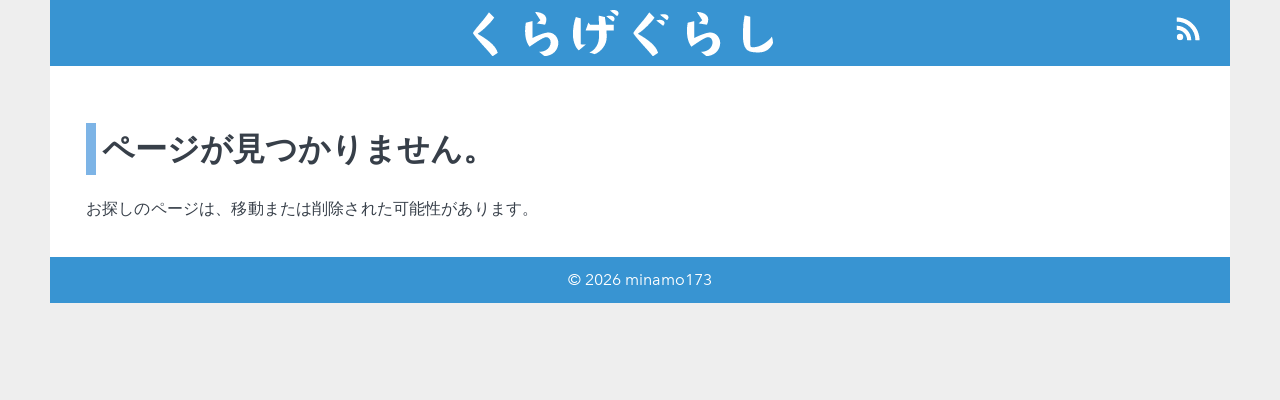

--- FILE ---
content_type: text/html
request_url: https://minamo173.com/404.html
body_size: 7272
content:
<!DOCTYPE html><html><head><meta charSet="utf-8"/><meta http-equiv="x-ua-compatible" content="ie=edge"/><meta name="viewport" content="width=device-width, initial-scale=1, shrink-to-fit=no"/><style data-href="/styles.c9e59c5bf27098d82f86.css">.blog-module--hero--TCejO{display:flex;justify-content:center;align-items:center;height:61.8vh;max-height:400px;background:#e1e1e1;font-size:2em;overflow:hidden}.hero-module--hero--S__gH{position:relative;background:#000;color:#fff;text-align:center}.hero-module--heroImage--DciWV{height:61.8vh;max-height:300px}.hero-module--heroDetails--3uv8x{position:absolute;background:rgba(0,0,0,.7);left:50%;bottom:0;transform:translate(-50%);font-size:14px;padding:0 .5em}@media(min-width:600px){.hero-module--heroDetails--3uv8x{font-size:16px}}@media(min-width:1000px){.hero-module--heroDetails--3uv8x{font-size:20px}}.hero-module--heroHeadline--jhgHQ{margin:0}.hero-module--heroTitle--2LulU{margin:0;font-size:1.125em;font-weight:700}@font-face{font-family:Avenir;font-weight:400;font-style:normal;src:url(/avenir-400.woff2) format("woff2");font-display:swap}body{font-family:Avenir,Tahoma,Arial,Helvetica,sans-serif;font-size:1em;line-height:1.65;color:#373f49;background:#eee;margin:0}img{display:block;width:100%}h1{font-size:2em;border-left:10px solid #7db4e6;padding-left:.4rem}h1,h2{font-weight:700}h2{font-size:1.75em}h3{font-size:1.5em;font-weight:400}a{color:currentColor}.wrapper{width:calc(100% - 10vmin);margin:0 auto;padding:5vmin 0}.article-list{margin:0;padding:0;list-style:none;display:grid;grid-template-columns:repeat(auto-fit,minmax(200px,1fr));grid-gap:5vmin}.section-headline{padding:0 0 .4em .2em;margin:0 0 5vmin;border-bottom:1px solid #ddd}.list-inline{margin:0;padding:0;list-style:none}.list-inline li{display:inline-block}.navigation-module--navigation--_yI7y{display:flex;justify-content:center;list-style:none;padding:0;margin:0;height:5vh;max-height:100px;font-size:1.25em;background-color:#d5d5d5}.navigation-module--navigationItem--1plNx{display:inline-flex;align-items:center;margin:0 1em}.navigation-module--navigationItem--1plNx a{color:currentColor}.article-preview-module--previewTitle--16pYm{font-size:1.1rem;font-weight:700;margin:.3rem 0}.article-preview-module--previewTitle--16pYm a{text-decoration:none}.article-preview-module--preview--F8ZWM{padding:5px}.article-preview-module--tag--27JAs{color:#a0a0a0;text-decoration:none;display:inline-block;padding:.33333rem .5rem;line-height:1;border-radius:2px;border:1px solid #a0a0a0;margin-right:.5em;margin-bottom:.5em}</style><meta name="generator" content="Gatsby 2.24.76"/><link rel="preconnect" href="https://www.google-analytics.com"/><link rel="dns-prefetch" href="https://www.google-analytics.com"/><script>
  
  
  if(true) {
    (function(i,s,o,g,r,a,m){i['GoogleAnalyticsObject']=r;i[r]=i[r]||function(){
    (i[r].q=i[r].q||[]).push(arguments)},i[r].l=1*new Date();a=s.createElement(o),
    m=s.getElementsByTagName(o)[0];a.async=1;a.src=g;m.parentNode.insertBefore(a,m)
    })(window,document,'script','https://www.google-analytics.com/analytics.js','ga');
  }
  if (typeof ga === "function") {
    ga('create', 'UA-84089643-6', 'auto', {});
      
      
      
      
      
      }</script><script>window.dataLayer = window.dataLayer || [];window.dataLayer.push({"platform":"gatsby"}); (function(w,d,s,l,i){w[l]=w[l]||[];w[l].push({'gtm.start': new Date().getTime(),event:'gtm.js'});var f=d.getElementsByTagName(s)[0], j=d.createElement(s),dl=l!='dataLayer'?'&l='+l:'';j.async=true;j.src= 'https://www.googletagmanager.com/gtm.js?id='+i+dl+'';f.parentNode.insertBefore(j,f); })(window,document,'script','dataLayer', 'GTM-5W73VVZ');</script><title data-react-helmet="true">くらげぐらし</title><style id="jss-server-side">.MuiSvgIcon-root{fill:currentColor;width:1em;height:1em;display:inline-block;font-size:1.5rem;transition:fill .2s cubic-bezier(.4,0,.2,1) 0s;flex-shrink:0;-webkit-user-select:none;-moz-user-select:none;-ms-user-select:none;user-select:none}.MuiSvgIcon-colorPrimary{color:#3f51b5}.MuiSvgIcon-colorSecondary{color:#f50057}.MuiSvgIcon-colorAction{color:rgba(0,0,0,.54)}.MuiSvgIcon-colorError{color:#f44336}.MuiSvgIcon-colorDisabled{color:rgba(0,0,0,.26)}.MuiSvgIcon-fontSizeInherit{font-size:inherit}.MuiSvgIcon-fontSizeSmall{font-size:1.25rem}.MuiSvgIcon-fontSizeLarge{font-size:2.1875rem}.MuiPaper-root{color:rgba(0,0,0,.87);transition:box-shadow .3s cubic-bezier(.4,0,.2,1) 0s;background-color:#fff}.MuiPaper-rounded{border-radius:4px}.MuiPaper-outlined{border:1px solid rgba(0,0,0,.12)}.MuiPaper-elevation0{box-shadow:none}.MuiPaper-elevation1{box-shadow:0 2px 1px -1px rgba(0,0,0,.2),0 1px 1px 0 rgba(0,0,0,.14),0 1px 3px 0 rgba(0,0,0,.12)}.MuiPaper-elevation2{box-shadow:0 3px 1px -2px rgba(0,0,0,.2),0 2px 2px 0 rgba(0,0,0,.14),0 1px 5px 0 rgba(0,0,0,.12)}.MuiPaper-elevation3{box-shadow:0 3px 3px -2px rgba(0,0,0,.2),0 3px 4px 0 rgba(0,0,0,.14),0 1px 8px 0 rgba(0,0,0,.12)}.MuiPaper-elevation4{box-shadow:0 2px 4px -1px rgba(0,0,0,.2),0 4px 5px 0 rgba(0,0,0,.14),0 1px 10px 0 rgba(0,0,0,.12)}.MuiPaper-elevation5{box-shadow:0 3px 5px -1px rgba(0,0,0,.2),0 5px 8px 0 rgba(0,0,0,.14),0 1px 14px 0 rgba(0,0,0,.12)}.MuiPaper-elevation6{box-shadow:0 3px 5px -1px rgba(0,0,0,.2),0 6px 10px 0 rgba(0,0,0,.14),0 1px 18px 0 rgba(0,0,0,.12)}.MuiPaper-elevation7{box-shadow:0 4px 5px -2px rgba(0,0,0,.2),0 7px 10px 1px rgba(0,0,0,.14),0 2px 16px 1px rgba(0,0,0,.12)}.MuiPaper-elevation8{box-shadow:0 5px 5px -3px rgba(0,0,0,.2),0 8px 10px 1px rgba(0,0,0,.14),0 3px 14px 2px rgba(0,0,0,.12)}.MuiPaper-elevation9{box-shadow:0 5px 6px -3px rgba(0,0,0,.2),0 9px 12px 1px rgba(0,0,0,.14),0 3px 16px 2px rgba(0,0,0,.12)}.MuiPaper-elevation10{box-shadow:0 6px 6px -3px rgba(0,0,0,.2),0 10px 14px 1px rgba(0,0,0,.14),0 4px 18px 3px rgba(0,0,0,.12)}.MuiPaper-elevation11{box-shadow:0 6px 7px -4px rgba(0,0,0,.2),0 11px 15px 1px rgba(0,0,0,.14),0 4px 20px 3px rgba(0,0,0,.12)}.MuiPaper-elevation12{box-shadow:0 7px 8px -4px rgba(0,0,0,.2),0 12px 17px 2px rgba(0,0,0,.14),0 5px 22px 4px rgba(0,0,0,.12)}.MuiPaper-elevation13{box-shadow:0 7px 8px -4px rgba(0,0,0,.2),0 13px 19px 2px rgba(0,0,0,.14),0 5px 24px 4px rgba(0,0,0,.12)}.MuiPaper-elevation14{box-shadow:0 7px 9px -4px rgba(0,0,0,.2),0 14px 21px 2px rgba(0,0,0,.14),0 5px 26px 4px rgba(0,0,0,.12)}.MuiPaper-elevation15{box-shadow:0 8px 9px -5px rgba(0,0,0,.2),0 15px 22px 2px rgba(0,0,0,.14),0 6px 28px 5px rgba(0,0,0,.12)}.MuiPaper-elevation16{box-shadow:0 8px 10px -5px rgba(0,0,0,.2),0 16px 24px 2px rgba(0,0,0,.14),0 6px 30px 5px rgba(0,0,0,.12)}.MuiPaper-elevation17{box-shadow:0 8px 11px -5px rgba(0,0,0,.2),0 17px 26px 2px rgba(0,0,0,.14),0 6px 32px 5px rgba(0,0,0,.12)}.MuiPaper-elevation18{box-shadow:0 9px 11px -5px rgba(0,0,0,.2),0 18px 28px 2px rgba(0,0,0,.14),0 7px 34px 6px rgba(0,0,0,.12)}.MuiPaper-elevation19{box-shadow:0 9px 12px -6px rgba(0,0,0,.2),0 19px 29px 2px rgba(0,0,0,.14),0 7px 36px 6px rgba(0,0,0,.12)}.MuiPaper-elevation20{box-shadow:0 10px 13px -6px rgba(0,0,0,.2),0 20px 31px 3px rgba(0,0,0,.14),0 8px 38px 7px rgba(0,0,0,.12)}.MuiPaper-elevation21{box-shadow:0 10px 13px -6px rgba(0,0,0,.2),0 21px 33px 3px rgba(0,0,0,.14),0 8px 40px 7px rgba(0,0,0,.12)}.MuiPaper-elevation22{box-shadow:0 10px 14px -6px rgba(0,0,0,.2),0 22px 35px 3px rgba(0,0,0,.14),0 8px 42px 7px rgba(0,0,0,.12)}.MuiPaper-elevation23{box-shadow:0 11px 14px -7px rgba(0,0,0,.2),0 23px 36px 3px rgba(0,0,0,.14),0 9px 44px 8px rgba(0,0,0,.12)}.MuiPaper-elevation24{box-shadow:0 11px 15px -7px rgba(0,0,0,.2),0 24px 38px 3px rgba(0,0,0,.14),0 9px 46px 8px rgba(0,0,0,.12)}.MuiAppBar-root{width:100%;display:flex;z-index:1100;box-sizing:border-box;flex-shrink:0;flex-direction:column}.MuiAppBar-positionFixed{top:0;left:auto;right:0;position:fixed}@media print{.MuiAppBar-positionFixed{position:absolute}}.MuiAppBar-positionAbsolute{top:0;left:auto;right:0;position:absolute}.MuiAppBar-positionSticky{top:0;left:auto;right:0;position:-webkit-sticky;position:sticky}.MuiAppBar-positionStatic{position:static}.MuiAppBar-positionRelative{position:relative}.MuiAppBar-colorDefault{color:rgba(0,0,0,.87);background-color:#f5f5f5}.MuiAppBar-colorPrimary{color:#fff;background-color:#3f51b5}.MuiAppBar-colorSecondary{color:#fff;background-color:#f50057}.MuiAppBar-colorInherit{color:inherit}.MuiAppBar-colorTransparent{color:inherit;background-color:transparent}.MuiTypography-root{margin:0}.MuiTypography-body2{font-size:.875rem;font-family:Roboto,Helvetica,Arial,sans-serif;font-weight:400;line-height:1.43;letter-spacing:.01071em}.MuiTypography-body1{font-size:1rem;font-family:Roboto,Helvetica,Arial,sans-serif;font-weight:400;line-height:1.5;letter-spacing:.00938em}.MuiTypography-caption{font-size:.75rem;font-family:Roboto,Helvetica,Arial,sans-serif;font-weight:400;line-height:1.66;letter-spacing:.03333em}.MuiTypography-button{font-size:.875rem;font-family:Roboto,Helvetica,Arial,sans-serif;font-weight:500;line-height:1.75;letter-spacing:.02857em;text-transform:uppercase}.MuiTypography-h1{font-size:6rem;font-family:Roboto,Helvetica,Arial,sans-serif;font-weight:300;line-height:1.167;letter-spacing:-.01562em}.MuiTypography-h2{font-size:3.75rem;font-family:Roboto,Helvetica,Arial,sans-serif;font-weight:300;line-height:1.2;letter-spacing:-.00833em}.MuiTypography-h3{font-size:3rem;font-family:Roboto,Helvetica,Arial,sans-serif;font-weight:400;line-height:1.167;letter-spacing:0}.MuiTypography-h4{font-size:2.125rem;font-family:Roboto,Helvetica,Arial,sans-serif;font-weight:400;line-height:1.235;letter-spacing:.00735em}.MuiTypography-h5{font-size:1.5rem;font-family:Roboto,Helvetica,Arial,sans-serif;font-weight:400;line-height:1.334;letter-spacing:0}.MuiTypography-h6{font-size:1.25rem;font-family:Roboto,Helvetica,Arial,sans-serif;font-weight:500;line-height:1.6;letter-spacing:.0075em}.MuiTypography-subtitle1{font-size:1rem;font-family:Roboto,Helvetica,Arial,sans-serif;font-weight:400;line-height:1.75;letter-spacing:.00938em}.MuiTypography-subtitle2{font-size:.875rem;font-family:Roboto,Helvetica,Arial,sans-serif;font-weight:500;line-height:1.57;letter-spacing:.00714em}.MuiTypography-overline{font-size:.75rem;font-family:Roboto,Helvetica,Arial,sans-serif;font-weight:400;line-height:2.66;letter-spacing:.08333em;text-transform:uppercase}.MuiTypography-srOnly{width:1px;height:1px;overflow:hidden;position:absolute}.MuiTypography-alignLeft{text-align:left}.MuiTypography-alignCenter{text-align:center}.MuiTypography-alignRight{text-align:right}.MuiTypography-alignJustify{text-align:justify}.MuiTypography-noWrap{overflow:hidden;white-space:nowrap;text-overflow:ellipsis}.MuiTypography-gutterBottom{margin-bottom:.35em}.MuiTypography-paragraph{margin-bottom:16px}.MuiTypography-colorInherit{color:inherit}.MuiTypography-colorPrimary{color:#3f51b5}.MuiTypography-colorSecondary{color:#f50057}.MuiTypography-colorTextPrimary{color:rgba(0,0,0,.87)}.MuiTypography-colorTextSecondary{color:rgba(0,0,0,.54)}.MuiTypography-colorError{color:#f44336}.MuiTypography-displayInline{display:inline}.MuiTypography-displayBlock{display:block}.MuiGrid-container{width:100%;display:flex;flex-wrap:wrap;box-sizing:border-box}.MuiGrid-item{margin:0;box-sizing:border-box}.MuiGrid-zeroMinWidth{min-width:0}.MuiGrid-direction-xs-column{flex-direction:column}.MuiGrid-direction-xs-column-reverse{flex-direction:column-reverse}.MuiGrid-direction-xs-row-reverse{flex-direction:row-reverse}.MuiGrid-wrap-xs-nowrap{flex-wrap:nowrap}.MuiGrid-wrap-xs-wrap-reverse{flex-wrap:wrap-reverse}.MuiGrid-align-items-xs-center{align-items:center}.MuiGrid-align-items-xs-flex-start{align-items:flex-start}.MuiGrid-align-items-xs-flex-end{align-items:flex-end}.MuiGrid-align-items-xs-baseline{align-items:baseline}.MuiGrid-align-content-xs-center{align-content:center}.MuiGrid-align-content-xs-flex-start{align-content:flex-start}.MuiGrid-align-content-xs-flex-end{align-content:flex-end}.MuiGrid-align-content-xs-space-between{align-content:space-between}.MuiGrid-align-content-xs-space-around{align-content:space-around}.MuiGrid-justify-xs-center{justify-content:center}.MuiGrid-justify-xs-flex-end{justify-content:flex-end}.MuiGrid-justify-xs-space-between{justify-content:space-between}.MuiGrid-justify-xs-space-around{justify-content:space-around}.MuiGrid-justify-xs-space-evenly{justify-content:space-evenly}.MuiGrid-spacing-xs-1{width:calc(100% + 8px);margin:-4px}.MuiGrid-spacing-xs-1>.MuiGrid-item{padding:4px}.MuiGrid-spacing-xs-2{width:calc(100% + 16px);margin:-8px}.MuiGrid-spacing-xs-2>.MuiGrid-item{padding:8px}.MuiGrid-spacing-xs-3{width:calc(100% + 24px);margin:-12px}.MuiGrid-spacing-xs-3>.MuiGrid-item{padding:12px}.MuiGrid-spacing-xs-4{width:calc(100% + 32px);margin:-16px}.MuiGrid-spacing-xs-4>.MuiGrid-item{padding:16px}.MuiGrid-spacing-xs-5{width:calc(100% + 40px);margin:-20px}.MuiGrid-spacing-xs-5>.MuiGrid-item{padding:20px}.MuiGrid-spacing-xs-6{width:calc(100% + 48px);margin:-24px}.MuiGrid-spacing-xs-6>.MuiGrid-item{padding:24px}.MuiGrid-spacing-xs-7{width:calc(100% + 56px);margin:-28px}.MuiGrid-spacing-xs-7>.MuiGrid-item{padding:28px}.MuiGrid-spacing-xs-8{width:calc(100% + 64px);margin:-32px}.MuiGrid-spacing-xs-8>.MuiGrid-item{padding:32px}.MuiGrid-spacing-xs-9{width:calc(100% + 72px);margin:-36px}.MuiGrid-spacing-xs-9>.MuiGrid-item{padding:36px}.MuiGrid-spacing-xs-10{width:calc(100% + 80px);margin:-40px}.MuiGrid-spacing-xs-10>.MuiGrid-item{padding:40px}.MuiGrid-grid-xs-auto{flex-grow:0;max-width:none;flex-basis:auto}.MuiGrid-grid-xs-true{flex-grow:1;max-width:100%;flex-basis:0}.MuiGrid-grid-xs-1{flex-grow:0;max-width:8.333333%;flex-basis:8.333333%}.MuiGrid-grid-xs-2{flex-grow:0;max-width:16.666667%;flex-basis:16.666667%}.MuiGrid-grid-xs-3{flex-grow:0;max-width:25%;flex-basis:25%}.MuiGrid-grid-xs-4{flex-grow:0;max-width:33.333333%;flex-basis:33.333333%}.MuiGrid-grid-xs-5{flex-grow:0;max-width:41.666667%;flex-basis:41.666667%}.MuiGrid-grid-xs-6{flex-grow:0;max-width:50%;flex-basis:50%}.MuiGrid-grid-xs-7{flex-grow:0;max-width:58.333333%;flex-basis:58.333333%}.MuiGrid-grid-xs-8{flex-grow:0;max-width:66.666667%;flex-basis:66.666667%}.MuiGrid-grid-xs-9{flex-grow:0;max-width:75%;flex-basis:75%}.MuiGrid-grid-xs-10{flex-grow:0;max-width:83.333333%;flex-basis:83.333333%}.MuiGrid-grid-xs-11{flex-grow:0;max-width:91.666667%;flex-basis:91.666667%}.MuiGrid-grid-xs-12{flex-grow:0;max-width:100%;flex-basis:100%}@media (min-width:600px){.MuiGrid-grid-sm-auto{flex-grow:0;max-width:none;flex-basis:auto}.MuiGrid-grid-sm-true{flex-grow:1;max-width:100%;flex-basis:0}.MuiGrid-grid-sm-1{flex-grow:0;max-width:8.333333%;flex-basis:8.333333%}.MuiGrid-grid-sm-2{flex-grow:0;max-width:16.666667%;flex-basis:16.666667%}.MuiGrid-grid-sm-3{flex-grow:0;max-width:25%;flex-basis:25%}.MuiGrid-grid-sm-4{flex-grow:0;max-width:33.333333%;flex-basis:33.333333%}.MuiGrid-grid-sm-5{flex-grow:0;max-width:41.666667%;flex-basis:41.666667%}.MuiGrid-grid-sm-6{flex-grow:0;max-width:50%;flex-basis:50%}.MuiGrid-grid-sm-7{flex-grow:0;max-width:58.333333%;flex-basis:58.333333%}.MuiGrid-grid-sm-8{flex-grow:0;max-width:66.666667%;flex-basis:66.666667%}.MuiGrid-grid-sm-9{flex-grow:0;max-width:75%;flex-basis:75%}.MuiGrid-grid-sm-10{flex-grow:0;max-width:83.333333%;flex-basis:83.333333%}.MuiGrid-grid-sm-11{flex-grow:0;max-width:91.666667%;flex-basis:91.666667%}.MuiGrid-grid-sm-12{flex-grow:0;max-width:100%;flex-basis:100%}}@media (min-width:960px){.MuiGrid-grid-md-auto{flex-grow:0;max-width:none;flex-basis:auto}.MuiGrid-grid-md-true{flex-grow:1;max-width:100%;flex-basis:0}.MuiGrid-grid-md-1{flex-grow:0;max-width:8.333333%;flex-basis:8.333333%}.MuiGrid-grid-md-2{flex-grow:0;max-width:16.666667%;flex-basis:16.666667%}.MuiGrid-grid-md-3{flex-grow:0;max-width:25%;flex-basis:25%}.MuiGrid-grid-md-4{flex-grow:0;max-width:33.333333%;flex-basis:33.333333%}.MuiGrid-grid-md-5{flex-grow:0;max-width:41.666667%;flex-basis:41.666667%}.MuiGrid-grid-md-6{flex-grow:0;max-width:50%;flex-basis:50%}.MuiGrid-grid-md-7{flex-grow:0;max-width:58.333333%;flex-basis:58.333333%}.MuiGrid-grid-md-8{flex-grow:0;max-width:66.666667%;flex-basis:66.666667%}.MuiGrid-grid-md-9{flex-grow:0;max-width:75%;flex-basis:75%}.MuiGrid-grid-md-10{flex-grow:0;max-width:83.333333%;flex-basis:83.333333%}.MuiGrid-grid-md-11{flex-grow:0;max-width:91.666667%;flex-basis:91.666667%}.MuiGrid-grid-md-12{flex-grow:0;max-width:100%;flex-basis:100%}}@media (min-width:1280px){.MuiGrid-grid-lg-auto{flex-grow:0;max-width:none;flex-basis:auto}.MuiGrid-grid-lg-true{flex-grow:1;max-width:100%;flex-basis:0}.MuiGrid-grid-lg-1{flex-grow:0;max-width:8.333333%;flex-basis:8.333333%}.MuiGrid-grid-lg-2{flex-grow:0;max-width:16.666667%;flex-basis:16.666667%}.MuiGrid-grid-lg-3{flex-grow:0;max-width:25%;flex-basis:25%}.MuiGrid-grid-lg-4{flex-grow:0;max-width:33.333333%;flex-basis:33.333333%}.MuiGrid-grid-lg-5{flex-grow:0;max-width:41.666667%;flex-basis:41.666667%}.MuiGrid-grid-lg-6{flex-grow:0;max-width:50%;flex-basis:50%}.MuiGrid-grid-lg-7{flex-grow:0;max-width:58.333333%;flex-basis:58.333333%}.MuiGrid-grid-lg-8{flex-grow:0;max-width:66.666667%;flex-basis:66.666667%}.MuiGrid-grid-lg-9{flex-grow:0;max-width:75%;flex-basis:75%}.MuiGrid-grid-lg-10{flex-grow:0;max-width:83.333333%;flex-basis:83.333333%}.MuiGrid-grid-lg-11{flex-grow:0;max-width:91.666667%;flex-basis:91.666667%}.MuiGrid-grid-lg-12{flex-grow:0;max-width:100%;flex-basis:100%}}@media (min-width:1920px){.MuiGrid-grid-xl-auto{flex-grow:0;max-width:none;flex-basis:auto}.MuiGrid-grid-xl-true{flex-grow:1;max-width:100%;flex-basis:0}.MuiGrid-grid-xl-1{flex-grow:0;max-width:8.333333%;flex-basis:8.333333%}.MuiGrid-grid-xl-2{flex-grow:0;max-width:16.666667%;flex-basis:16.666667%}.MuiGrid-grid-xl-3{flex-grow:0;max-width:25%;flex-basis:25%}.MuiGrid-grid-xl-4{flex-grow:0;max-width:33.333333%;flex-basis:33.333333%}.MuiGrid-grid-xl-5{flex-grow:0;max-width:41.666667%;flex-basis:41.666667%}.MuiGrid-grid-xl-6{flex-grow:0;max-width:50%;flex-basis:50%}.MuiGrid-grid-xl-7{flex-grow:0;max-width:58.333333%;flex-basis:58.333333%}.MuiGrid-grid-xl-8{flex-grow:0;max-width:66.666667%;flex-basis:66.666667%}.MuiGrid-grid-xl-9{flex-grow:0;max-width:75%;flex-basis:75%}.MuiGrid-grid-xl-10{flex-grow:0;max-width:83.333333%;flex-basis:83.333333%}.MuiGrid-grid-xl-11{flex-grow:0;max-width:91.666667%;flex-basis:91.666667%}.MuiGrid-grid-xl-12{flex-grow:0;max-width:100%;flex-basis:100%}}.MuiToolbar-root{display:flex;position:relative;align-items:center}.MuiToolbar-gutters{padding-left:16px;padding-right:16px}@media (min-width:600px){.MuiToolbar-gutters{padding-left:24px;padding-right:24px}}.MuiToolbar-regular{min-height:56px}@media (min-width:0px) and (orientation:landscape){.MuiToolbar-regular{min-height:48px}}@media (min-width:600px){.MuiToolbar-regular{min-height:64px}}.MuiToolbar-dense{min-height:48px}</style><link rel="sitemap" type="application/xml" href="/sitemap.xml"/><link rel="alternate" type="application/rss+xml" title="くらげぐらし RSS" href="/rss.xml"/><link as="script" rel="preload" href="/webpack-runtime-dd6d6947492c202e649b.js"/><link as="script" rel="preload" href="/framework-1b42433a3a6f72323ed1.js"/><link as="script" rel="preload" href="/app-625d508c8a393969de24.js"/><link as="script" rel="preload" href="/styles-e9d24b1846c7d6eb9685.js"/><link as="script" rel="preload" href="/commons-8165f3989a545d656279.js"/><link as="script" rel="preload" href="/92c71b40fabf116e9c1437d16baee1f61fa514e3-67b9dbee34e5849c496a.js"/><link as="script" rel="preload" href="/component---src-pages-404-js-f2d821cf695eb43abae6.js"/><link as="fetch" rel="preload" href="/page-data/404.html/page-data.json" crossorigin="anonymous"/><link as="fetch" rel="preload" href="/page-data/app-data.json" crossorigin="anonymous"/></head><body><noscript><iframe src="https://www.googletagmanager.com/ns.html?id=GTM-5W73VVZ" height="0" width="0" style="display: none; visibility: hidden" aria-hidden="true"></iframe></noscript><div id="___gatsby"><div style="outline:none" tabindex="-1" id="gatsby-focus-wrapper"><div style="max-width:1180px;margin:0 auto"><header style="background-color:#3894D2"><header class="MuiPaper-root MuiAppBar-root MuiAppBar-positionRelative MuiAppBar-colorPrimary MuiPaper-elevation4" style="background-color:#3894D2;box-shadow:none"><div class="MuiToolbar-root MuiToolbar-regular MuiToolbar-gutters"><div class="MuiGrid-root MuiGrid-container MuiGrid-justify-xs-center"><div class="MuiGrid-root MuiGrid-item"><a href="/"><img src="[data-uri]" alt="くらげぐらしのロゴ" style="margin:10px 0px 10px 0px"/></a></div></div><a href="/rss.xml"><svg class="MuiSvgIcon-root MuiSvgIcon-fontSizeLarge" focusable="false" viewBox="0 0 24 24" aria-hidden="true"><circle cx="6.18" cy="17.82" r="2.18"></circle><path d="M4 4.44v2.83c7.03 0 12.73 5.7 12.73 12.73h2.83c0-8.59-6.97-15.56-15.56-15.56zm0 5.66v2.83c3.9 0 7.07 3.17 7.07 7.07h2.83c0-5.47-4.43-9.9-9.9-9.9z"></path></svg></a></div></header></header><div style="background:#fff"><div class="wrapper"><h1>ページが見つかりません。</h1><p class="MuiTypography-root MuiTypography-body1">お探しのページは、移動または削除された可能性があります。</p></div></div><footer style="background-color:#3894D2;color:#ffffff;padding:10px"><div class="MuiGrid-root MuiGrid-container MuiGrid-justify-xs-center"><div class="MuiGrid-root MuiGrid-item">© <!-- -->2024<!-- --> minamo173</div></div></footer></div></div><div id="gatsby-announcer" style="position:absolute;top:0;width:1px;height:1px;padding:0;overflow:hidden;clip:rect(0, 0, 0, 0);white-space:nowrap;border:0" aria-live="assertive" aria-atomic="true"></div></div><script id="gatsby-script-loader">/*<![CDATA[*/window.pagePath="/404.html";/*]]>*/</script><script id="gatsby-chunk-mapping">/*<![CDATA[*/window.___chunkMapping={"polyfill":["/polyfill-6b95750583a341f26750.js"],"app":["/app-625d508c8a393969de24.js"],"component---src-pages-404-js":["/component---src-pages-404-js-f2d821cf695eb43abae6.js"],"component---src-pages-blog-js":["/component---src-pages-blog-js-ddecec0702f1f93af13f.js"],"component---src-pages-index-js":["/component---src-pages-index-js-878d127e589a863d2b51.js"],"component---src-templates-blog-post-js":["/component---src-templates-blog-post-js-ef222a62f128dea0de94.js"],"component---src-templates-tag-jsx":["/component---src-templates-tag-jsx-507de89f73d01fcc1bdf.js"]};/*]]>*/</script><script src="/polyfill-6b95750583a341f26750.js" nomodule=""></script><script src="/component---src-pages-404-js-f2d821cf695eb43abae6.js" async=""></script><script src="/92c71b40fabf116e9c1437d16baee1f61fa514e3-67b9dbee34e5849c496a.js" async=""></script><script src="/commons-8165f3989a545d656279.js" async=""></script><script src="/styles-e9d24b1846c7d6eb9685.js" async=""></script><script src="/app-625d508c8a393969de24.js" async=""></script><script src="/framework-1b42433a3a6f72323ed1.js" async=""></script><script src="/webpack-runtime-dd6d6947492c202e649b.js" async=""></script></body></html>

--- FILE ---
content_type: text/html
request_url: https://minamo173.com/404.html
body_size: 7259
content:
<!DOCTYPE html><html><head><meta charSet="utf-8"/><meta http-equiv="x-ua-compatible" content="ie=edge"/><meta name="viewport" content="width=device-width, initial-scale=1, shrink-to-fit=no"/><style data-href="/styles.c9e59c5bf27098d82f86.css">.blog-module--hero--TCejO{display:flex;justify-content:center;align-items:center;height:61.8vh;max-height:400px;background:#e1e1e1;font-size:2em;overflow:hidden}.hero-module--hero--S__gH{position:relative;background:#000;color:#fff;text-align:center}.hero-module--heroImage--DciWV{height:61.8vh;max-height:300px}.hero-module--heroDetails--3uv8x{position:absolute;background:rgba(0,0,0,.7);left:50%;bottom:0;transform:translate(-50%);font-size:14px;padding:0 .5em}@media(min-width:600px){.hero-module--heroDetails--3uv8x{font-size:16px}}@media(min-width:1000px){.hero-module--heroDetails--3uv8x{font-size:20px}}.hero-module--heroHeadline--jhgHQ{margin:0}.hero-module--heroTitle--2LulU{margin:0;font-size:1.125em;font-weight:700}@font-face{font-family:Avenir;font-weight:400;font-style:normal;src:url(/avenir-400.woff2) format("woff2");font-display:swap}body{font-family:Avenir,Tahoma,Arial,Helvetica,sans-serif;font-size:1em;line-height:1.65;color:#373f49;background:#eee;margin:0}img{display:block;width:100%}h1{font-size:2em;border-left:10px solid #7db4e6;padding-left:.4rem}h1,h2{font-weight:700}h2{font-size:1.75em}h3{font-size:1.5em;font-weight:400}a{color:currentColor}.wrapper{width:calc(100% - 10vmin);margin:0 auto;padding:5vmin 0}.article-list{margin:0;padding:0;list-style:none;display:grid;grid-template-columns:repeat(auto-fit,minmax(200px,1fr));grid-gap:5vmin}.section-headline{padding:0 0 .4em .2em;margin:0 0 5vmin;border-bottom:1px solid #ddd}.list-inline{margin:0;padding:0;list-style:none}.list-inline li{display:inline-block}.navigation-module--navigation--_yI7y{display:flex;justify-content:center;list-style:none;padding:0;margin:0;height:5vh;max-height:100px;font-size:1.25em;background-color:#d5d5d5}.navigation-module--navigationItem--1plNx{display:inline-flex;align-items:center;margin:0 1em}.navigation-module--navigationItem--1plNx a{color:currentColor}.article-preview-module--previewTitle--16pYm{font-size:1.1rem;font-weight:700;margin:.3rem 0}.article-preview-module--previewTitle--16pYm a{text-decoration:none}.article-preview-module--preview--F8ZWM{padding:5px}.article-preview-module--tag--27JAs{color:#a0a0a0;text-decoration:none;display:inline-block;padding:.33333rem .5rem;line-height:1;border-radius:2px;border:1px solid #a0a0a0;margin-right:.5em;margin-bottom:.5em}</style><meta name="generator" content="Gatsby 2.24.76"/><link rel="preconnect" href="https://www.google-analytics.com"/><link rel="dns-prefetch" href="https://www.google-analytics.com"/><script>
  
  
  if(true) {
    (function(i,s,o,g,r,a,m){i['GoogleAnalyticsObject']=r;i[r]=i[r]||function(){
    (i[r].q=i[r].q||[]).push(arguments)},i[r].l=1*new Date();a=s.createElement(o),
    m=s.getElementsByTagName(o)[0];a.async=1;a.src=g;m.parentNode.insertBefore(a,m)
    })(window,document,'script','https://www.google-analytics.com/analytics.js','ga');
  }
  if (typeof ga === "function") {
    ga('create', 'UA-84089643-6', 'auto', {});
      
      
      
      
      
      }</script><script>window.dataLayer = window.dataLayer || [];window.dataLayer.push({"platform":"gatsby"}); (function(w,d,s,l,i){w[l]=w[l]||[];w[l].push({'gtm.start': new Date().getTime(),event:'gtm.js'});var f=d.getElementsByTagName(s)[0], j=d.createElement(s),dl=l!='dataLayer'?'&l='+l:'';j.async=true;j.src= 'https://www.googletagmanager.com/gtm.js?id='+i+dl+'';f.parentNode.insertBefore(j,f); })(window,document,'script','dataLayer', 'GTM-5W73VVZ');</script><title data-react-helmet="true">くらげぐらし</title><style id="jss-server-side">.MuiSvgIcon-root{fill:currentColor;width:1em;height:1em;display:inline-block;font-size:1.5rem;transition:fill .2s cubic-bezier(.4,0,.2,1) 0s;flex-shrink:0;-webkit-user-select:none;-moz-user-select:none;-ms-user-select:none;user-select:none}.MuiSvgIcon-colorPrimary{color:#3f51b5}.MuiSvgIcon-colorSecondary{color:#f50057}.MuiSvgIcon-colorAction{color:rgba(0,0,0,.54)}.MuiSvgIcon-colorError{color:#f44336}.MuiSvgIcon-colorDisabled{color:rgba(0,0,0,.26)}.MuiSvgIcon-fontSizeInherit{font-size:inherit}.MuiSvgIcon-fontSizeSmall{font-size:1.25rem}.MuiSvgIcon-fontSizeLarge{font-size:2.1875rem}.MuiPaper-root{color:rgba(0,0,0,.87);transition:box-shadow .3s cubic-bezier(.4,0,.2,1) 0s;background-color:#fff}.MuiPaper-rounded{border-radius:4px}.MuiPaper-outlined{border:1px solid rgba(0,0,0,.12)}.MuiPaper-elevation0{box-shadow:none}.MuiPaper-elevation1{box-shadow:0 2px 1px -1px rgba(0,0,0,.2),0 1px 1px 0 rgba(0,0,0,.14),0 1px 3px 0 rgba(0,0,0,.12)}.MuiPaper-elevation2{box-shadow:0 3px 1px -2px rgba(0,0,0,.2),0 2px 2px 0 rgba(0,0,0,.14),0 1px 5px 0 rgba(0,0,0,.12)}.MuiPaper-elevation3{box-shadow:0 3px 3px -2px rgba(0,0,0,.2),0 3px 4px 0 rgba(0,0,0,.14),0 1px 8px 0 rgba(0,0,0,.12)}.MuiPaper-elevation4{box-shadow:0 2px 4px -1px rgba(0,0,0,.2),0 4px 5px 0 rgba(0,0,0,.14),0 1px 10px 0 rgba(0,0,0,.12)}.MuiPaper-elevation5{box-shadow:0 3px 5px -1px rgba(0,0,0,.2),0 5px 8px 0 rgba(0,0,0,.14),0 1px 14px 0 rgba(0,0,0,.12)}.MuiPaper-elevation6{box-shadow:0 3px 5px -1px rgba(0,0,0,.2),0 6px 10px 0 rgba(0,0,0,.14),0 1px 18px 0 rgba(0,0,0,.12)}.MuiPaper-elevation7{box-shadow:0 4px 5px -2px rgba(0,0,0,.2),0 7px 10px 1px rgba(0,0,0,.14),0 2px 16px 1px rgba(0,0,0,.12)}.MuiPaper-elevation8{box-shadow:0 5px 5px -3px rgba(0,0,0,.2),0 8px 10px 1px rgba(0,0,0,.14),0 3px 14px 2px rgba(0,0,0,.12)}.MuiPaper-elevation9{box-shadow:0 5px 6px -3px rgba(0,0,0,.2),0 9px 12px 1px rgba(0,0,0,.14),0 3px 16px 2px rgba(0,0,0,.12)}.MuiPaper-elevation10{box-shadow:0 6px 6px -3px rgba(0,0,0,.2),0 10px 14px 1px rgba(0,0,0,.14),0 4px 18px 3px rgba(0,0,0,.12)}.MuiPaper-elevation11{box-shadow:0 6px 7px -4px rgba(0,0,0,.2),0 11px 15px 1px rgba(0,0,0,.14),0 4px 20px 3px rgba(0,0,0,.12)}.MuiPaper-elevation12{box-shadow:0 7px 8px -4px rgba(0,0,0,.2),0 12px 17px 2px rgba(0,0,0,.14),0 5px 22px 4px rgba(0,0,0,.12)}.MuiPaper-elevation13{box-shadow:0 7px 8px -4px rgba(0,0,0,.2),0 13px 19px 2px rgba(0,0,0,.14),0 5px 24px 4px rgba(0,0,0,.12)}.MuiPaper-elevation14{box-shadow:0 7px 9px -4px rgba(0,0,0,.2),0 14px 21px 2px rgba(0,0,0,.14),0 5px 26px 4px rgba(0,0,0,.12)}.MuiPaper-elevation15{box-shadow:0 8px 9px -5px rgba(0,0,0,.2),0 15px 22px 2px rgba(0,0,0,.14),0 6px 28px 5px rgba(0,0,0,.12)}.MuiPaper-elevation16{box-shadow:0 8px 10px -5px rgba(0,0,0,.2),0 16px 24px 2px rgba(0,0,0,.14),0 6px 30px 5px rgba(0,0,0,.12)}.MuiPaper-elevation17{box-shadow:0 8px 11px -5px rgba(0,0,0,.2),0 17px 26px 2px rgba(0,0,0,.14),0 6px 32px 5px rgba(0,0,0,.12)}.MuiPaper-elevation18{box-shadow:0 9px 11px -5px rgba(0,0,0,.2),0 18px 28px 2px rgba(0,0,0,.14),0 7px 34px 6px rgba(0,0,0,.12)}.MuiPaper-elevation19{box-shadow:0 9px 12px -6px rgba(0,0,0,.2),0 19px 29px 2px rgba(0,0,0,.14),0 7px 36px 6px rgba(0,0,0,.12)}.MuiPaper-elevation20{box-shadow:0 10px 13px -6px rgba(0,0,0,.2),0 20px 31px 3px rgba(0,0,0,.14),0 8px 38px 7px rgba(0,0,0,.12)}.MuiPaper-elevation21{box-shadow:0 10px 13px -6px rgba(0,0,0,.2),0 21px 33px 3px rgba(0,0,0,.14),0 8px 40px 7px rgba(0,0,0,.12)}.MuiPaper-elevation22{box-shadow:0 10px 14px -6px rgba(0,0,0,.2),0 22px 35px 3px rgba(0,0,0,.14),0 8px 42px 7px rgba(0,0,0,.12)}.MuiPaper-elevation23{box-shadow:0 11px 14px -7px rgba(0,0,0,.2),0 23px 36px 3px rgba(0,0,0,.14),0 9px 44px 8px rgba(0,0,0,.12)}.MuiPaper-elevation24{box-shadow:0 11px 15px -7px rgba(0,0,0,.2),0 24px 38px 3px rgba(0,0,0,.14),0 9px 46px 8px rgba(0,0,0,.12)}.MuiAppBar-root{width:100%;display:flex;z-index:1100;box-sizing:border-box;flex-shrink:0;flex-direction:column}.MuiAppBar-positionFixed{top:0;left:auto;right:0;position:fixed}@media print{.MuiAppBar-positionFixed{position:absolute}}.MuiAppBar-positionAbsolute{top:0;left:auto;right:0;position:absolute}.MuiAppBar-positionSticky{top:0;left:auto;right:0;position:-webkit-sticky;position:sticky}.MuiAppBar-positionStatic{position:static}.MuiAppBar-positionRelative{position:relative}.MuiAppBar-colorDefault{color:rgba(0,0,0,.87);background-color:#f5f5f5}.MuiAppBar-colorPrimary{color:#fff;background-color:#3f51b5}.MuiAppBar-colorSecondary{color:#fff;background-color:#f50057}.MuiAppBar-colorInherit{color:inherit}.MuiAppBar-colorTransparent{color:inherit;background-color:transparent}.MuiTypography-root{margin:0}.MuiTypography-body2{font-size:.875rem;font-family:Roboto,Helvetica,Arial,sans-serif;font-weight:400;line-height:1.43;letter-spacing:.01071em}.MuiTypography-body1{font-size:1rem;font-family:Roboto,Helvetica,Arial,sans-serif;font-weight:400;line-height:1.5;letter-spacing:.00938em}.MuiTypography-caption{font-size:.75rem;font-family:Roboto,Helvetica,Arial,sans-serif;font-weight:400;line-height:1.66;letter-spacing:.03333em}.MuiTypography-button{font-size:.875rem;font-family:Roboto,Helvetica,Arial,sans-serif;font-weight:500;line-height:1.75;letter-spacing:.02857em;text-transform:uppercase}.MuiTypography-h1{font-size:6rem;font-family:Roboto,Helvetica,Arial,sans-serif;font-weight:300;line-height:1.167;letter-spacing:-.01562em}.MuiTypography-h2{font-size:3.75rem;font-family:Roboto,Helvetica,Arial,sans-serif;font-weight:300;line-height:1.2;letter-spacing:-.00833em}.MuiTypography-h3{font-size:3rem;font-family:Roboto,Helvetica,Arial,sans-serif;font-weight:400;line-height:1.167;letter-spacing:0}.MuiTypography-h4{font-size:2.125rem;font-family:Roboto,Helvetica,Arial,sans-serif;font-weight:400;line-height:1.235;letter-spacing:.00735em}.MuiTypography-h5{font-size:1.5rem;font-family:Roboto,Helvetica,Arial,sans-serif;font-weight:400;line-height:1.334;letter-spacing:0}.MuiTypography-h6{font-size:1.25rem;font-family:Roboto,Helvetica,Arial,sans-serif;font-weight:500;line-height:1.6;letter-spacing:.0075em}.MuiTypography-subtitle1{font-size:1rem;font-family:Roboto,Helvetica,Arial,sans-serif;font-weight:400;line-height:1.75;letter-spacing:.00938em}.MuiTypography-subtitle2{font-size:.875rem;font-family:Roboto,Helvetica,Arial,sans-serif;font-weight:500;line-height:1.57;letter-spacing:.00714em}.MuiTypography-overline{font-size:.75rem;font-family:Roboto,Helvetica,Arial,sans-serif;font-weight:400;line-height:2.66;letter-spacing:.08333em;text-transform:uppercase}.MuiTypography-srOnly{width:1px;height:1px;overflow:hidden;position:absolute}.MuiTypography-alignLeft{text-align:left}.MuiTypography-alignCenter{text-align:center}.MuiTypography-alignRight{text-align:right}.MuiTypography-alignJustify{text-align:justify}.MuiTypography-noWrap{overflow:hidden;white-space:nowrap;text-overflow:ellipsis}.MuiTypography-gutterBottom{margin-bottom:.35em}.MuiTypography-paragraph{margin-bottom:16px}.MuiTypography-colorInherit{color:inherit}.MuiTypography-colorPrimary{color:#3f51b5}.MuiTypography-colorSecondary{color:#f50057}.MuiTypography-colorTextPrimary{color:rgba(0,0,0,.87)}.MuiTypography-colorTextSecondary{color:rgba(0,0,0,.54)}.MuiTypography-colorError{color:#f44336}.MuiTypography-displayInline{display:inline}.MuiTypography-displayBlock{display:block}.MuiGrid-container{width:100%;display:flex;flex-wrap:wrap;box-sizing:border-box}.MuiGrid-item{margin:0;box-sizing:border-box}.MuiGrid-zeroMinWidth{min-width:0}.MuiGrid-direction-xs-column{flex-direction:column}.MuiGrid-direction-xs-column-reverse{flex-direction:column-reverse}.MuiGrid-direction-xs-row-reverse{flex-direction:row-reverse}.MuiGrid-wrap-xs-nowrap{flex-wrap:nowrap}.MuiGrid-wrap-xs-wrap-reverse{flex-wrap:wrap-reverse}.MuiGrid-align-items-xs-center{align-items:center}.MuiGrid-align-items-xs-flex-start{align-items:flex-start}.MuiGrid-align-items-xs-flex-end{align-items:flex-end}.MuiGrid-align-items-xs-baseline{align-items:baseline}.MuiGrid-align-content-xs-center{align-content:center}.MuiGrid-align-content-xs-flex-start{align-content:flex-start}.MuiGrid-align-content-xs-flex-end{align-content:flex-end}.MuiGrid-align-content-xs-space-between{align-content:space-between}.MuiGrid-align-content-xs-space-around{align-content:space-around}.MuiGrid-justify-xs-center{justify-content:center}.MuiGrid-justify-xs-flex-end{justify-content:flex-end}.MuiGrid-justify-xs-space-between{justify-content:space-between}.MuiGrid-justify-xs-space-around{justify-content:space-around}.MuiGrid-justify-xs-space-evenly{justify-content:space-evenly}.MuiGrid-spacing-xs-1{width:calc(100% + 8px);margin:-4px}.MuiGrid-spacing-xs-1>.MuiGrid-item{padding:4px}.MuiGrid-spacing-xs-2{width:calc(100% + 16px);margin:-8px}.MuiGrid-spacing-xs-2>.MuiGrid-item{padding:8px}.MuiGrid-spacing-xs-3{width:calc(100% + 24px);margin:-12px}.MuiGrid-spacing-xs-3>.MuiGrid-item{padding:12px}.MuiGrid-spacing-xs-4{width:calc(100% + 32px);margin:-16px}.MuiGrid-spacing-xs-4>.MuiGrid-item{padding:16px}.MuiGrid-spacing-xs-5{width:calc(100% + 40px);margin:-20px}.MuiGrid-spacing-xs-5>.MuiGrid-item{padding:20px}.MuiGrid-spacing-xs-6{width:calc(100% + 48px);margin:-24px}.MuiGrid-spacing-xs-6>.MuiGrid-item{padding:24px}.MuiGrid-spacing-xs-7{width:calc(100% + 56px);margin:-28px}.MuiGrid-spacing-xs-7>.MuiGrid-item{padding:28px}.MuiGrid-spacing-xs-8{width:calc(100% + 64px);margin:-32px}.MuiGrid-spacing-xs-8>.MuiGrid-item{padding:32px}.MuiGrid-spacing-xs-9{width:calc(100% + 72px);margin:-36px}.MuiGrid-spacing-xs-9>.MuiGrid-item{padding:36px}.MuiGrid-spacing-xs-10{width:calc(100% + 80px);margin:-40px}.MuiGrid-spacing-xs-10>.MuiGrid-item{padding:40px}.MuiGrid-grid-xs-auto{flex-grow:0;max-width:none;flex-basis:auto}.MuiGrid-grid-xs-true{flex-grow:1;max-width:100%;flex-basis:0}.MuiGrid-grid-xs-1{flex-grow:0;max-width:8.333333%;flex-basis:8.333333%}.MuiGrid-grid-xs-2{flex-grow:0;max-width:16.666667%;flex-basis:16.666667%}.MuiGrid-grid-xs-3{flex-grow:0;max-width:25%;flex-basis:25%}.MuiGrid-grid-xs-4{flex-grow:0;max-width:33.333333%;flex-basis:33.333333%}.MuiGrid-grid-xs-5{flex-grow:0;max-width:41.666667%;flex-basis:41.666667%}.MuiGrid-grid-xs-6{flex-grow:0;max-width:50%;flex-basis:50%}.MuiGrid-grid-xs-7{flex-grow:0;max-width:58.333333%;flex-basis:58.333333%}.MuiGrid-grid-xs-8{flex-grow:0;max-width:66.666667%;flex-basis:66.666667%}.MuiGrid-grid-xs-9{flex-grow:0;max-width:75%;flex-basis:75%}.MuiGrid-grid-xs-10{flex-grow:0;max-width:83.333333%;flex-basis:83.333333%}.MuiGrid-grid-xs-11{flex-grow:0;max-width:91.666667%;flex-basis:91.666667%}.MuiGrid-grid-xs-12{flex-grow:0;max-width:100%;flex-basis:100%}@media (min-width:600px){.MuiGrid-grid-sm-auto{flex-grow:0;max-width:none;flex-basis:auto}.MuiGrid-grid-sm-true{flex-grow:1;max-width:100%;flex-basis:0}.MuiGrid-grid-sm-1{flex-grow:0;max-width:8.333333%;flex-basis:8.333333%}.MuiGrid-grid-sm-2{flex-grow:0;max-width:16.666667%;flex-basis:16.666667%}.MuiGrid-grid-sm-3{flex-grow:0;max-width:25%;flex-basis:25%}.MuiGrid-grid-sm-4{flex-grow:0;max-width:33.333333%;flex-basis:33.333333%}.MuiGrid-grid-sm-5{flex-grow:0;max-width:41.666667%;flex-basis:41.666667%}.MuiGrid-grid-sm-6{flex-grow:0;max-width:50%;flex-basis:50%}.MuiGrid-grid-sm-7{flex-grow:0;max-width:58.333333%;flex-basis:58.333333%}.MuiGrid-grid-sm-8{flex-grow:0;max-width:66.666667%;flex-basis:66.666667%}.MuiGrid-grid-sm-9{flex-grow:0;max-width:75%;flex-basis:75%}.MuiGrid-grid-sm-10{flex-grow:0;max-width:83.333333%;flex-basis:83.333333%}.MuiGrid-grid-sm-11{flex-grow:0;max-width:91.666667%;flex-basis:91.666667%}.MuiGrid-grid-sm-12{flex-grow:0;max-width:100%;flex-basis:100%}}@media (min-width:960px){.MuiGrid-grid-md-auto{flex-grow:0;max-width:none;flex-basis:auto}.MuiGrid-grid-md-true{flex-grow:1;max-width:100%;flex-basis:0}.MuiGrid-grid-md-1{flex-grow:0;max-width:8.333333%;flex-basis:8.333333%}.MuiGrid-grid-md-2{flex-grow:0;max-width:16.666667%;flex-basis:16.666667%}.MuiGrid-grid-md-3{flex-grow:0;max-width:25%;flex-basis:25%}.MuiGrid-grid-md-4{flex-grow:0;max-width:33.333333%;flex-basis:33.333333%}.MuiGrid-grid-md-5{flex-grow:0;max-width:41.666667%;flex-basis:41.666667%}.MuiGrid-grid-md-6{flex-grow:0;max-width:50%;flex-basis:50%}.MuiGrid-grid-md-7{flex-grow:0;max-width:58.333333%;flex-basis:58.333333%}.MuiGrid-grid-md-8{flex-grow:0;max-width:66.666667%;flex-basis:66.666667%}.MuiGrid-grid-md-9{flex-grow:0;max-width:75%;flex-basis:75%}.MuiGrid-grid-md-10{flex-grow:0;max-width:83.333333%;flex-basis:83.333333%}.MuiGrid-grid-md-11{flex-grow:0;max-width:91.666667%;flex-basis:91.666667%}.MuiGrid-grid-md-12{flex-grow:0;max-width:100%;flex-basis:100%}}@media (min-width:1280px){.MuiGrid-grid-lg-auto{flex-grow:0;max-width:none;flex-basis:auto}.MuiGrid-grid-lg-true{flex-grow:1;max-width:100%;flex-basis:0}.MuiGrid-grid-lg-1{flex-grow:0;max-width:8.333333%;flex-basis:8.333333%}.MuiGrid-grid-lg-2{flex-grow:0;max-width:16.666667%;flex-basis:16.666667%}.MuiGrid-grid-lg-3{flex-grow:0;max-width:25%;flex-basis:25%}.MuiGrid-grid-lg-4{flex-grow:0;max-width:33.333333%;flex-basis:33.333333%}.MuiGrid-grid-lg-5{flex-grow:0;max-width:41.666667%;flex-basis:41.666667%}.MuiGrid-grid-lg-6{flex-grow:0;max-width:50%;flex-basis:50%}.MuiGrid-grid-lg-7{flex-grow:0;max-width:58.333333%;flex-basis:58.333333%}.MuiGrid-grid-lg-8{flex-grow:0;max-width:66.666667%;flex-basis:66.666667%}.MuiGrid-grid-lg-9{flex-grow:0;max-width:75%;flex-basis:75%}.MuiGrid-grid-lg-10{flex-grow:0;max-width:83.333333%;flex-basis:83.333333%}.MuiGrid-grid-lg-11{flex-grow:0;max-width:91.666667%;flex-basis:91.666667%}.MuiGrid-grid-lg-12{flex-grow:0;max-width:100%;flex-basis:100%}}@media (min-width:1920px){.MuiGrid-grid-xl-auto{flex-grow:0;max-width:none;flex-basis:auto}.MuiGrid-grid-xl-true{flex-grow:1;max-width:100%;flex-basis:0}.MuiGrid-grid-xl-1{flex-grow:0;max-width:8.333333%;flex-basis:8.333333%}.MuiGrid-grid-xl-2{flex-grow:0;max-width:16.666667%;flex-basis:16.666667%}.MuiGrid-grid-xl-3{flex-grow:0;max-width:25%;flex-basis:25%}.MuiGrid-grid-xl-4{flex-grow:0;max-width:33.333333%;flex-basis:33.333333%}.MuiGrid-grid-xl-5{flex-grow:0;max-width:41.666667%;flex-basis:41.666667%}.MuiGrid-grid-xl-6{flex-grow:0;max-width:50%;flex-basis:50%}.MuiGrid-grid-xl-7{flex-grow:0;max-width:58.333333%;flex-basis:58.333333%}.MuiGrid-grid-xl-8{flex-grow:0;max-width:66.666667%;flex-basis:66.666667%}.MuiGrid-grid-xl-9{flex-grow:0;max-width:75%;flex-basis:75%}.MuiGrid-grid-xl-10{flex-grow:0;max-width:83.333333%;flex-basis:83.333333%}.MuiGrid-grid-xl-11{flex-grow:0;max-width:91.666667%;flex-basis:91.666667%}.MuiGrid-grid-xl-12{flex-grow:0;max-width:100%;flex-basis:100%}}.MuiToolbar-root{display:flex;position:relative;align-items:center}.MuiToolbar-gutters{padding-left:16px;padding-right:16px}@media (min-width:600px){.MuiToolbar-gutters{padding-left:24px;padding-right:24px}}.MuiToolbar-regular{min-height:56px}@media (min-width:0px) and (orientation:landscape){.MuiToolbar-regular{min-height:48px}}@media (min-width:600px){.MuiToolbar-regular{min-height:64px}}.MuiToolbar-dense{min-height:48px}</style><link rel="sitemap" type="application/xml" href="/sitemap.xml"/><link rel="alternate" type="application/rss+xml" title="くらげぐらし RSS" href="/rss.xml"/><link as="script" rel="preload" href="/webpack-runtime-dd6d6947492c202e649b.js"/><link as="script" rel="preload" href="/framework-1b42433a3a6f72323ed1.js"/><link as="script" rel="preload" href="/app-625d508c8a393969de24.js"/><link as="script" rel="preload" href="/styles-e9d24b1846c7d6eb9685.js"/><link as="script" rel="preload" href="/commons-8165f3989a545d656279.js"/><link as="script" rel="preload" href="/92c71b40fabf116e9c1437d16baee1f61fa514e3-67b9dbee34e5849c496a.js"/><link as="script" rel="preload" href="/component---src-pages-404-js-f2d821cf695eb43abae6.js"/><link as="fetch" rel="preload" href="/page-data/404.html/page-data.json" crossorigin="anonymous"/><link as="fetch" rel="preload" href="/page-data/app-data.json" crossorigin="anonymous"/></head><body><noscript><iframe src="https://www.googletagmanager.com/ns.html?id=GTM-5W73VVZ" height="0" width="0" style="display: none; visibility: hidden" aria-hidden="true"></iframe></noscript><div id="___gatsby"><div style="outline:none" tabindex="-1" id="gatsby-focus-wrapper"><div style="max-width:1180px;margin:0 auto"><header style="background-color:#3894D2"><header class="MuiPaper-root MuiAppBar-root MuiAppBar-positionRelative MuiAppBar-colorPrimary MuiPaper-elevation4" style="background-color:#3894D2;box-shadow:none"><div class="MuiToolbar-root MuiToolbar-regular MuiToolbar-gutters"><div class="MuiGrid-root MuiGrid-container MuiGrid-justify-xs-center"><div class="MuiGrid-root MuiGrid-item"><a href="/"><img src="[data-uri]" alt="くらげぐらしのロゴ" style="margin:10px 0px 10px 0px"/></a></div></div><a href="/rss.xml"><svg class="MuiSvgIcon-root MuiSvgIcon-fontSizeLarge" focusable="false" viewBox="0 0 24 24" aria-hidden="true"><circle cx="6.18" cy="17.82" r="2.18"></circle><path d="M4 4.44v2.83c7.03 0 12.73 5.7 12.73 12.73h2.83c0-8.59-6.97-15.56-15.56-15.56zm0 5.66v2.83c3.9 0 7.07 3.17 7.07 7.07h2.83c0-5.47-4.43-9.9-9.9-9.9z"></path></svg></a></div></header></header><div style="background:#fff"><div class="wrapper"><h1>ページが見つかりません。</h1><p class="MuiTypography-root MuiTypography-body1">お探しのページは、移動または削除された可能性があります。</p></div></div><footer style="background-color:#3894D2;color:#ffffff;padding:10px"><div class="MuiGrid-root MuiGrid-container MuiGrid-justify-xs-center"><div class="MuiGrid-root MuiGrid-item">© <!-- -->2024<!-- --> minamo173</div></div></footer></div></div><div id="gatsby-announcer" style="position:absolute;top:0;width:1px;height:1px;padding:0;overflow:hidden;clip:rect(0, 0, 0, 0);white-space:nowrap;border:0" aria-live="assertive" aria-atomic="true"></div></div><script id="gatsby-script-loader">/*<![CDATA[*/window.pagePath="/404.html";/*]]>*/</script><script id="gatsby-chunk-mapping">/*<![CDATA[*/window.___chunkMapping={"polyfill":["/polyfill-6b95750583a341f26750.js"],"app":["/app-625d508c8a393969de24.js"],"component---src-pages-404-js":["/component---src-pages-404-js-f2d821cf695eb43abae6.js"],"component---src-pages-blog-js":["/component---src-pages-blog-js-ddecec0702f1f93af13f.js"],"component---src-pages-index-js":["/component---src-pages-index-js-878d127e589a863d2b51.js"],"component---src-templates-blog-post-js":["/component---src-templates-blog-post-js-ef222a62f128dea0de94.js"],"component---src-templates-tag-jsx":["/component---src-templates-tag-jsx-507de89f73d01fcc1bdf.js"]};/*]]>*/</script><script src="/polyfill-6b95750583a341f26750.js" nomodule=""></script><script src="/component---src-pages-404-js-f2d821cf695eb43abae6.js" async=""></script><script src="/92c71b40fabf116e9c1437d16baee1f61fa514e3-67b9dbee34e5849c496a.js" async=""></script><script src="/commons-8165f3989a545d656279.js" async=""></script><script src="/styles-e9d24b1846c7d6eb9685.js" async=""></script><script src="/app-625d508c8a393969de24.js" async=""></script><script src="/framework-1b42433a3a6f72323ed1.js" async=""></script><script src="/webpack-runtime-dd6d6947492c202e649b.js" async=""></script></body></html>

--- FILE ---
content_type: application/javascript
request_url: https://minamo173.com/commons-8165f3989a545d656279.js
body_size: 16851
content:
(window.webpackJsonp=window.webpackJsonp||[]).push([[0],{"8+s/":function(t,e,n){"use strict";var r,a=n("q1tI"),i=(r=a)&&"object"==typeof r&&"default"in r?r.default:r;function o(t,e,n){return e in t?Object.defineProperty(t,e,{value:n,enumerable:!0,configurable:!0,writable:!0}):t[e]=n,t}var c=!("undefined"==typeof window||!window.document||!window.document.createElement);t.exports=function(t,e,n){if("function"!=typeof t)throw new Error("Expected reducePropsToState to be a function.");if("function"!=typeof e)throw new Error("Expected handleStateChangeOnClient to be a function.");if(void 0!==n&&"function"!=typeof n)throw new Error("Expected mapStateOnServer to either be undefined or a function.");return function(r){if("function"!=typeof r)throw new Error("Expected WrappedComponent to be a React component.");var u,s=[];function l(){u=t(s.map((function(t){return t.props}))),f.canUseDOM?e(u):n&&(u=n(u))}var f=function(t){var e,n;function a(){return t.apply(this,arguments)||this}n=t,(e=a).prototype=Object.create(n.prototype),e.prototype.constructor=e,e.__proto__=n,a.peek=function(){return u},a.rewind=function(){if(a.canUseDOM)throw new Error("You may only call rewind() on the server. Call peek() to read the current state.");var t=u;return u=void 0,s=[],t};var o=a.prototype;return o.UNSAFE_componentWillMount=function(){s.push(this),l()},o.componentDidUpdate=function(){l()},o.componentWillUnmount=function(){var t=s.indexOf(this);s.splice(t,1),l()},o.render=function(){return i.createElement(r,this.props)},a}(a.PureComponent);return o(f,"displayName","SideEffect("+function(t){return t.displayName||t.name||"Component"}(r)+")"),o(f,"canUseDOM",c),f}}},"8/g6":function(t,e,n){"use strict";var r=n("TqRt");Object.defineProperty(e,"__esModule",{value:!0}),e.default=function(t,e){var n=i.default.memo(i.default.forwardRef((function(e,n){return i.default.createElement(o.default,(0,a.default)({ref:n},e),t)})));0;return n.muiName=o.default.muiName,n};var a=r(n("pVnL")),i=r(n("q1tI")),o=r(n("UJJ5"))},"8BBv":function(t,e){t.exports="[data-uri]"},Bl7J:function(t,e,n){"use strict";var r=n("VbXa"),a=n.n(r),i=n("q1tI"),o=n.n(i),c=(n("qhky"),n("Dm0Y"),function(t){var e=t.children;return o.a.createElement("div",{style:{maxWidth:1180,margin:"0 auto"}},e)}),u=n("Wbzz"),s=(n("T78C"),n("8BBv")),l=n.n(s),f=n("wx14"),d=n("Ff2n"),p=n("iuhU"),g=n("H2TA"),y=n("NqtD"),m=n("kKAo"),h=i.forwardRef((function(t,e){var n=t.classes,r=t.className,a=t.color,o=void 0===a?"primary":a,c=t.position,u=void 0===c?"fixed":c,s=Object(d.a)(t,["classes","className","color","position"]);return i.createElement(m.a,Object(f.a)({square:!0,component:"header",elevation:4,className:Object(p.a)(n.root,n["position".concat(Object(y.a)(u))],n["color".concat(Object(y.a)(o))],r,"fixed"===u&&"mui-fixed"),ref:e},s))})),b=Object(g.a)((function(t){var e="light"===t.palette.type?t.palette.grey[100]:t.palette.grey[900];return{root:{display:"flex",flexDirection:"column",width:"100%",boxSizing:"border-box",zIndex:t.zIndex.appBar,flexShrink:0},positionFixed:{position:"fixed",top:0,left:"auto",right:0,"@media print":{position:"absolute"}},positionAbsolute:{position:"absolute",top:0,left:"auto",right:0},positionSticky:{position:"sticky",top:0,left:"auto",right:0},positionStatic:{position:"static"},positionRelative:{position:"relative"},colorDefault:{backgroundColor:e,color:t.palette.getContrastText(e)},colorPrimary:{backgroundColor:t.palette.primary.main,color:t.palette.primary.contrastText},colorSecondary:{backgroundColor:t.palette.secondary.main,color:t.palette.secondary.contrastText},colorInherit:{color:"inherit"},colorTransparent:{backgroundColor:"transparent",color:"inherit"}}}),{name:"MuiAppBar"})(h),v=n("rePB"),L=i.forwardRef((function(t,e){var n=t.classes,r=t.className,a=t.component,o=void 0===a?"div":a,c=t.disableGutters,u=void 0!==c&&c,s=t.variant,l=void 0===s?"regular":s,g=Object(d.a)(t,["classes","className","component","disableGutters","variant"]);return i.createElement(o,Object(f.a)({className:Object(p.a)(n.root,n[l],r,!u&&n.gutters),ref:e},g))})),j=Object(g.a)((function(t){return{root:{position:"relative",display:"flex",alignItems:"center"},gutters:Object(v.a)({paddingLeft:t.spacing(2),paddingRight:t.spacing(2)},t.breakpoints.up("sm"),{paddingLeft:t.spacing(3),paddingRight:t.spacing(3)}),regular:t.mixins.toolbar,dense:{minHeight:48}}}),{name:"MuiToolbar"})(L),M=n("tRbT"),w=n("KW/6"),x=n.n(w),T=function(){return o.a.createElement("header",{style:{backgroundColor:"#3894D2"}},o.a.createElement(b,{position:"relative",style:{backgroundColor:"#3894D2",boxShadow:"none"}},o.a.createElement(j,null,o.a.createElement(M.a,{container:!0,justify:"center"},o.a.createElement(M.a,{item:!0},o.a.createElement(u.a,{to:"/"},o.a.createElement("img",{src:l.a,alt:"くらげぐらしのロゴ",style:{margin:"10px 0px 10px 0px"}})))),o.a.createElement(u.a,{to:"/rss.xml"},o.a.createElement(x.a,{fontSize:"large"})))))},O=(new Date).getFullYear(),N=function(){return o.a.createElement("footer",{style:{backgroundColor:"#3894D2",color:"#ffffff",padding:10}},o.a.createElement(M.a,{container:!0,justify:"center"},o.a.createElement(M.a,{item:!0},"© ",O," minamo173")))},S=n("viY9"),A=n("bWLx"),E=function(t){function e(){return t.apply(this,arguments)||this}return a()(e,t),e.prototype.render=function(){var t=this.props,e=(t.location,t.children);"undefined"!=typeof __PREFIX_PATHS__&&__PREFIX_PATHS__;var n=Object(S.a)({});return o.a.createElement(A.a,{theme:n},o.a.createElement(c,null,o.a.createElement(T,null),e,o.a.createElement(N,null)))},e}(o.a.Component);e.a=E},DSFK:function(t,e,n){"use strict";function r(t){if(Array.isArray(t))return t}n.d(e,"a",(function(){return r}))},Dm0Y:function(t,e,n){},H2TA:function(t,e,n){"use strict";var r=n("wx14"),a=n("ucgz"),i=n("viY9"),o=Object(i.a)();e.a=function(t,e){return Object(a.a)(t,Object(r.a)({defaultTheme:o},e))}},HR5l:function(t,e,n){"use strict";var r=n("wx14"),a=n("Ff2n"),i=n("q1tI"),o=n("iuhU"),c=n("H2TA"),u=n("NqtD"),s=i.forwardRef((function(t,e){var n=t.children,c=t.classes,s=t.className,l=t.color,f=void 0===l?"inherit":l,d=t.component,p=void 0===d?"svg":d,g=t.fontSize,y=void 0===g?"default":g,m=t.htmlColor,h=t.titleAccess,b=t.viewBox,v=void 0===b?"0 0 24 24":b,L=Object(a.a)(t,["children","classes","className","color","component","fontSize","htmlColor","titleAccess","viewBox"]);return i.createElement(p,Object(r.a)({className:Object(o.a)(c.root,s,"inherit"!==f&&c["color".concat(Object(u.a)(f))],"default"!==y&&c["fontSize".concat(Object(u.a)(y))]),focusable:"false",viewBox:v,color:m,"aria-hidden":!h||void 0,role:h?"img":void 0,ref:e},L),n,h?i.createElement("title",null,h):null)}));s.muiName="SvgIcon",e.a=Object(c.a)((function(t){return{root:{userSelect:"none",width:"1em",height:"1em",display:"inline-block",fill:"currentColor",flexShrink:0,fontSize:t.typography.pxToRem(24),transition:t.transitions.create("fill",{duration:t.transitions.duration.shorter})},colorPrimary:{color:t.palette.primary.main},colorSecondary:{color:t.palette.secondary.main},colorAction:{color:t.palette.action.active},colorError:{color:t.palette.error.main},colorDisabled:{color:t.palette.action.disabled},fontSizeInherit:{fontSize:"inherit"},fontSizeSmall:{fontSize:t.typography.pxToRem(20)},fontSizeLarge:{fontSize:t.typography.pxToRem(35)}}}),{name:"MuiSvgIcon"})(s)},"KW/6":function(t,e,n){"use strict";var r=n("TqRt");Object.defineProperty(e,"__esModule",{value:!0}),e.default=void 0;var a=r(n("q1tI")),i=(0,r(n("8/g6")).default)(a.default.createElement(a.default.Fragment,null,a.default.createElement("circle",{cx:"6.18",cy:"17.82",r:"2.18"}),a.default.createElement("path",{d:"M4 4.44v2.83c7.03 0 12.73 5.7 12.73 12.73h2.83c0-8.59-6.97-15.56-15.56-15.56zm0 5.66v2.83c3.9 0 7.07 3.17 7.07 7.07h2.83c0-5.47-4.43-9.9-9.9-9.9z"})),"RssFeed");e.default=i},NqtD:function(t,e,n){"use strict";n.d(e,"a",(function(){return a}));var r=n("TrhM");function a(t){if("string"!=typeof t)throw new Error(Object(r.a)(7));return t.charAt(0).toUpperCase()+t.slice(1)}},PYwp:function(t,e,n){"use strict";function r(){throw new TypeError("Invalid attempt to destructure non-iterable instance.\nIn order to be iterable, non-array objects must have a [Symbol.iterator]() method.")}n.d(e,"a",(function(){return r}))},T78C:function(t,e,n){t.exports={navigation:"navigation-module--navigation--_yI7y",navigationItem:"navigation-module--navigationItem--1plNx"}},TrhM:function(t,e,n){"use strict";function r(t){for(var e="https://material-ui.com/production-error/?code="+t,n=1;n<arguments.length;n+=1)e+="&args[]="+encodeURIComponent(arguments[n]);return"Minified Material-UI error #"+t+"; visit "+e+" for the full message."}n.d(e,"a",(function(){return r}))},UJJ5:function(t,e,n){"use strict";n.r(e);var r=n("HR5l");n.d(e,"default",(function(){return r.a}))},bmMU:function(t,e){var n="undefined"!=typeof Element,r="function"==typeof Map,a="function"==typeof Set,i="function"==typeof ArrayBuffer&&!!ArrayBuffer.isView;t.exports=function(t,e){try{return function t(e,o){if(e===o)return!0;if(e&&o&&"object"==typeof e&&"object"==typeof o){if(e.constructor!==o.constructor)return!1;var c,u,s,l;if(Array.isArray(e)){if((c=e.length)!=o.length)return!1;for(u=c;0!=u--;)if(!t(e[u],o[u]))return!1;return!0}if(r&&e instanceof Map&&o instanceof Map){if(e.size!==o.size)return!1;for(l=e.entries();!(u=l.next()).done;)if(!o.has(u.value[0]))return!1;for(l=e.entries();!(u=l.next()).done;)if(!t(u.value[1],o.get(u.value[0])))return!1;return!0}if(a&&e instanceof Set&&o instanceof Set){if(e.size!==o.size)return!1;for(l=e.entries();!(u=l.next()).done;)if(!o.has(u.value[0]))return!1;return!0}if(i&&ArrayBuffer.isView(e)&&ArrayBuffer.isView(o)){if((c=e.length)!=o.length)return!1;for(u=c;0!=u--;)if(e[u]!==o[u])return!1;return!0}if(e.constructor===RegExp)return e.source===o.source&&e.flags===o.flags;if(e.valueOf!==Object.prototype.valueOf)return e.valueOf()===o.valueOf();if(e.toString!==Object.prototype.toString)return e.toString()===o.toString();if((c=(s=Object.keys(e)).length)!==Object.keys(o).length)return!1;for(u=c;0!=u--;)if(!Object.prototype.hasOwnProperty.call(o,s[u]))return!1;if(n&&e instanceof Element)return!1;for(u=c;0!=u--;)if(("_owner"!==s[u]&&"__v"!==s[u]&&"__o"!==s[u]||!e.$$typeof)&&!t(e[s[u]],o[s[u]]))return!1;return!0}return e!=e&&o!=o}(t,e)}catch(o){if((o.message||"").match(/stack|recursion/i))return console.warn("react-fast-compare cannot handle circular refs"),!1;throw o}}},kKAo:function(t,e,n){"use strict";var r=n("Ff2n"),a=n("wx14"),i=n("q1tI"),o=n("iuhU"),c=n("H2TA"),u=i.forwardRef((function(t,e){var n=t.classes,c=t.className,u=t.component,s=void 0===u?"div":u,l=t.square,f=void 0!==l&&l,d=t.elevation,p=void 0===d?1:d,g=t.variant,y=void 0===g?"elevation":g,m=Object(r.a)(t,["classes","className","component","square","elevation","variant"]);return i.createElement(s,Object(a.a)({className:Object(o.a)(n.root,c,"outlined"===y?n.outlined:n["elevation".concat(p)],!f&&n.rounded),ref:e},m))}));e.a=Object(c.a)((function(t){var e={};return t.shadows.forEach((function(t,n){e["elevation".concat(n)]={boxShadow:t}})),Object(a.a)({root:{backgroundColor:t.palette.background.paper,color:t.palette.text.primary,transition:t.transitions.create("box-shadow")},rounded:{borderRadius:t.shape.borderRadius},outlined:{border:"1px solid ".concat(t.palette.divider)}},e)}),{name:"MuiPaper"})(u)},ofer:function(t,e,n){"use strict";var r=n("wx14"),a=n("Ff2n"),i=n("q1tI"),o=n("iuhU"),c=n("H2TA"),u=n("NqtD"),s={h1:"h1",h2:"h2",h3:"h3",h4:"h4",h5:"h5",h6:"h6",subtitle1:"h6",subtitle2:"h6",body1:"p",body2:"p"},l=i.forwardRef((function(t,e){var n=t.align,c=void 0===n?"inherit":n,l=t.classes,f=t.className,d=t.color,p=void 0===d?"initial":d,g=t.component,y=t.display,m=void 0===y?"initial":y,h=t.gutterBottom,b=void 0!==h&&h,v=t.noWrap,L=void 0!==v&&v,j=t.paragraph,M=void 0!==j&&j,w=t.variant,x=void 0===w?"body1":w,T=t.variantMapping,O=void 0===T?s:T,N=Object(a.a)(t,["align","classes","className","color","component","display","gutterBottom","noWrap","paragraph","variant","variantMapping"]),S=g||(M?"p":O[x]||s[x])||"span";return i.createElement(S,Object(r.a)({className:Object(o.a)(l.root,f,"inherit"!==x&&l[x],"initial"!==p&&l["color".concat(Object(u.a)(p))],L&&l.noWrap,b&&l.gutterBottom,M&&l.paragraph,"inherit"!==c&&l["align".concat(Object(u.a)(c))],"initial"!==m&&l["display".concat(Object(u.a)(m))]),ref:e},N))}));e.a=Object(c.a)((function(t){return{root:{margin:0},body2:t.typography.body2,body1:t.typography.body1,caption:t.typography.caption,button:t.typography.button,h1:t.typography.h1,h2:t.typography.h2,h3:t.typography.h3,h4:t.typography.h4,h5:t.typography.h5,h6:t.typography.h6,subtitle1:t.typography.subtitle1,subtitle2:t.typography.subtitle2,overline:t.typography.overline,srOnly:{position:"absolute",height:1,width:1,overflow:"hidden"},alignLeft:{textAlign:"left"},alignCenter:{textAlign:"center"},alignRight:{textAlign:"right"},alignJustify:{textAlign:"justify"},noWrap:{overflow:"hidden",textOverflow:"ellipsis",whiteSpace:"nowrap"},gutterBottom:{marginBottom:"0.35em"},paragraph:{marginBottom:16},colorInherit:{color:"inherit"},colorPrimary:{color:t.palette.primary.main},colorSecondary:{color:t.palette.secondary.main},colorTextPrimary:{color:t.palette.text.primary},colorTextSecondary:{color:t.palette.text.secondary},colorError:{color:t.palette.error.main},displayInline:{display:"inline"},displayBlock:{display:"block"}}}),{name:"MuiTypography"})(l)},qhky:function(t,e,n){"use strict";(function(t){n.d(e,"a",(function(){return yt}));var r,a,i,o,c=n("17x9"),u=n.n(c),s=n("8+s/"),l=n.n(s),f=n("bmMU"),d=n.n(f),p=n("q1tI"),g=n.n(p),y=n("YVoz"),m=n.n(y),h="bodyAttributes",b="htmlAttributes",v="titleAttributes",L={BASE:"base",BODY:"body",HEAD:"head",HTML:"html",LINK:"link",META:"meta",NOSCRIPT:"noscript",SCRIPT:"script",STYLE:"style",TITLE:"title"},j=(Object.keys(L).map((function(t){return L[t]})),"charset"),M="cssText",w="href",x="http-equiv",T="innerHTML",O="itemprop",N="name",S="property",A="rel",E="src",C="target",D={accesskey:"accessKey",charset:"charSet",class:"className",contenteditable:"contentEditable",contextmenu:"contextMenu","http-equiv":"httpEquiv",itemprop:"itemProp",tabindex:"tabIndex"},I="defaultTitle",z="defer",k="encodeSpecialCharacters",Y="onChangeClientState",U="titleTemplate",R=Object.keys(D).reduce((function(t,e){return t[D[e]]=e,t}),{}),P=[L.NOSCRIPT,L.SCRIPT,L.STYLE],B="function"==typeof Symbol&&"symbol"==typeof Symbol.iterator?function(t){return typeof t}:function(t){return t&&"function"==typeof Symbol&&t.constructor===Symbol&&t!==Symbol.prototype?"symbol":typeof t},W=function(t,e){if(!(t instanceof e))throw new TypeError("Cannot call a class as a function")},F=function(){function t(t,e){for(var n=0;n<e.length;n++){var r=e[n];r.enumerable=r.enumerable||!1,r.configurable=!0,"value"in r&&(r.writable=!0),Object.defineProperty(t,r.key,r)}}return function(e,n,r){return n&&t(e.prototype,n),r&&t(e,r),e}}(),H=Object.assign||function(t){for(var e=1;e<arguments.length;e++){var n=arguments[e];for(var r in n)Object.prototype.hasOwnProperty.call(n,r)&&(t[r]=n[r])}return t},Z=function(t,e){var n={};for(var r in t)e.indexOf(r)>=0||Object.prototype.hasOwnProperty.call(t,r)&&(n[r]=t[r]);return n},Q=function(t,e){if(!t)throw new ReferenceError("this hasn't been initialised - super() hasn't been called");return!e||"object"!=typeof e&&"function"!=typeof e?t:e},q=function(t){var e=!(arguments.length>1&&void 0!==arguments[1])||arguments[1];return!1===e?String(t):String(t).replace(/&/g,"&amp;").replace(/</g,"&lt;").replace(/>/g,"&gt;").replace(/"/g,"&quot;").replace(/'/g,"&#x27;")},J=function(t){var e=X(t,L.TITLE),n=X(t,U);if(n&&e)return n.replace(/%s/g,(function(){return Array.isArray(e)?e.join(""):e}));var r=X(t,I);return e||r||void 0},_=function(t){return X(t,Y)||function(){}},G=function(t,e){return e.filter((function(e){return void 0!==e[t]})).map((function(e){return e[t]})).reduce((function(t,e){return H({},t,e)}),{})},K=function(t,e){return e.filter((function(t){return void 0!==t[L.BASE]})).map((function(t){return t[L.BASE]})).reverse().reduce((function(e,n){if(!e.length)for(var r=Object.keys(n),a=0;a<r.length;a++){var i=r[a].toLowerCase();if(-1!==t.indexOf(i)&&n[i])return e.concat(n)}return e}),[])},V=function(t,e,n){var r={};return n.filter((function(e){return!!Array.isArray(e[t])||(void 0!==e[t]&&rt("Helmet: "+t+' should be of type "Array". Instead found type "'+B(e[t])+'"'),!1)})).map((function(e){return e[t]})).reverse().reduce((function(t,n){var a={};n.filter((function(t){for(var n=void 0,i=Object.keys(t),o=0;o<i.length;o++){var c=i[o],u=c.toLowerCase();-1===e.indexOf(u)||n===A&&"canonical"===t[n].toLowerCase()||u===A&&"stylesheet"===t[u].toLowerCase()||(n=u),-1===e.indexOf(c)||c!==T&&c!==M&&c!==O||(n=c)}if(!n||!t[n])return!1;var s=t[n].toLowerCase();return r[n]||(r[n]={}),a[n]||(a[n]={}),!r[n][s]&&(a[n][s]=!0,!0)})).reverse().forEach((function(e){return t.push(e)}));for(var i=Object.keys(a),o=0;o<i.length;o++){var c=i[o],u=m()({},r[c],a[c]);r[c]=u}return t}),[]).reverse()},X=function(t,e){for(var n=t.length-1;n>=0;n--){var r=t[n];if(r.hasOwnProperty(e))return r[e]}return null},$=(r=Date.now(),function(t){var e=Date.now();e-r>16?(r=e,t(e)):setTimeout((function(){$(t)}),0)}),tt=function(t){return clearTimeout(t)},et="undefined"!=typeof window?window.requestAnimationFrame&&window.requestAnimationFrame.bind(window)||window.webkitRequestAnimationFrame||window.mozRequestAnimationFrame||$:t.requestAnimationFrame||$,nt="undefined"!=typeof window?window.cancelAnimationFrame||window.webkitCancelAnimationFrame||window.mozCancelAnimationFrame||tt:t.cancelAnimationFrame||tt,rt=function(t){return console&&"function"==typeof console.warn&&console.warn(t)},at=null,it=function(t,e){var n=t.baseTag,r=t.bodyAttributes,a=t.htmlAttributes,i=t.linkTags,o=t.metaTags,c=t.noscriptTags,u=t.onChangeClientState,s=t.scriptTags,l=t.styleTags,f=t.title,d=t.titleAttributes;ut(L.BODY,r),ut(L.HTML,a),ct(f,d);var p={baseTag:st(L.BASE,n),linkTags:st(L.LINK,i),metaTags:st(L.META,o),noscriptTags:st(L.NOSCRIPT,c),scriptTags:st(L.SCRIPT,s),styleTags:st(L.STYLE,l)},g={},y={};Object.keys(p).forEach((function(t){var e=p[t],n=e.newTags,r=e.oldTags;n.length&&(g[t]=n),r.length&&(y[t]=p[t].oldTags)})),e&&e(),u(t,g,y)},ot=function(t){return Array.isArray(t)?t.join(""):t},ct=function(t,e){void 0!==t&&document.title!==t&&(document.title=ot(t)),ut(L.TITLE,e)},ut=function(t,e){var n=document.getElementsByTagName(t)[0];if(n){for(var r=n.getAttribute("data-react-helmet"),a=r?r.split(","):[],i=[].concat(a),o=Object.keys(e),c=0;c<o.length;c++){var u=o[c],s=e[u]||"";n.getAttribute(u)!==s&&n.setAttribute(u,s),-1===a.indexOf(u)&&a.push(u);var l=i.indexOf(u);-1!==l&&i.splice(l,1)}for(var f=i.length-1;f>=0;f--)n.removeAttribute(i[f]);a.length===i.length?n.removeAttribute("data-react-helmet"):n.getAttribute("data-react-helmet")!==o.join(",")&&n.setAttribute("data-react-helmet",o.join(","))}},st=function(t,e){var n=document.head||document.querySelector(L.HEAD),r=n.querySelectorAll(t+"[data-react-helmet]"),a=Array.prototype.slice.call(r),i=[],o=void 0;return e&&e.length&&e.forEach((function(e){var n=document.createElement(t);for(var r in e)if(e.hasOwnProperty(r))if(r===T)n.innerHTML=e.innerHTML;else if(r===M)n.styleSheet?n.styleSheet.cssText=e.cssText:n.appendChild(document.createTextNode(e.cssText));else{var c=void 0===e[r]?"":e[r];n.setAttribute(r,c)}n.setAttribute("data-react-helmet","true"),a.some((function(t,e){return o=e,n.isEqualNode(t)}))?a.splice(o,1):i.push(n)})),a.forEach((function(t){return t.parentNode.removeChild(t)})),i.forEach((function(t){return n.appendChild(t)})),{oldTags:a,newTags:i}},lt=function(t){return Object.keys(t).reduce((function(e,n){var r=void 0!==t[n]?n+'="'+t[n]+'"':""+n;return e?e+" "+r:r}),"")},ft=function(t){var e=arguments.length>1&&void 0!==arguments[1]?arguments[1]:{};return Object.keys(t).reduce((function(e,n){return e[D[n]||n]=t[n],e}),e)},dt=function(t,e,n){switch(t){case L.TITLE:return{toComponent:function(){return t=e.title,n=e.titleAttributes,(r={key:t})["data-react-helmet"]=!0,a=ft(n,r),[g.a.createElement(L.TITLE,a,t)];var t,n,r,a},toString:function(){return function(t,e,n,r){var a=lt(n),i=ot(e);return a?"<"+t+' data-react-helmet="true" '+a+">"+q(i,r)+"</"+t+">":"<"+t+' data-react-helmet="true">'+q(i,r)+"</"+t+">"}(t,e.title,e.titleAttributes,n)}};case h:case b:return{toComponent:function(){return ft(e)},toString:function(){return lt(e)}};default:return{toComponent:function(){return function(t,e){return e.map((function(e,n){var r,a=((r={key:n})["data-react-helmet"]=!0,r);return Object.keys(e).forEach((function(t){var n=D[t]||t;if(n===T||n===M){var r=e.innerHTML||e.cssText;a.dangerouslySetInnerHTML={__html:r}}else a[n]=e[t]})),g.a.createElement(t,a)}))}(t,e)},toString:function(){return function(t,e,n){return e.reduce((function(e,r){var a=Object.keys(r).filter((function(t){return!(t===T||t===M)})).reduce((function(t,e){var a=void 0===r[e]?e:e+'="'+q(r[e],n)+'"';return t?t+" "+a:a}),""),i=r.innerHTML||r.cssText||"",o=-1===P.indexOf(t);return e+"<"+t+' data-react-helmet="true" '+a+(o?"/>":">"+i+"</"+t+">")}),"")}(t,e,n)}}}},pt=function(t){var e=t.baseTag,n=t.bodyAttributes,r=t.encode,a=t.htmlAttributes,i=t.linkTags,o=t.metaTags,c=t.noscriptTags,u=t.scriptTags,s=t.styleTags,l=t.title,f=void 0===l?"":l,d=t.titleAttributes;return{base:dt(L.BASE,e,r),bodyAttributes:dt(h,n,r),htmlAttributes:dt(b,a,r),link:dt(L.LINK,i,r),meta:dt(L.META,o,r),noscript:dt(L.NOSCRIPT,c,r),script:dt(L.SCRIPT,u,r),style:dt(L.STYLE,s,r),title:dt(L.TITLE,{title:f,titleAttributes:d},r)}},gt=l()((function(t){return{baseTag:K([w,C],t),bodyAttributes:G(h,t),defer:X(t,z),encode:X(t,k),htmlAttributes:G(b,t),linkTags:V(L.LINK,[A,w],t),metaTags:V(L.META,[N,j,x,S,O],t),noscriptTags:V(L.NOSCRIPT,[T],t),onChangeClientState:_(t),scriptTags:V(L.SCRIPT,[E,T],t),styleTags:V(L.STYLE,[M],t),title:J(t),titleAttributes:G(v,t)}}),(function(t){at&&nt(at),t.defer?at=et((function(){it(t,(function(){at=null}))})):(it(t),at=null)}),pt)((function(){return null})),yt=(a=gt,o=i=function(t){function e(){return W(this,e),Q(this,t.apply(this,arguments))}return function(t,e){if("function"!=typeof e&&null!==e)throw new TypeError("Super expression must either be null or a function, not "+typeof e);t.prototype=Object.create(e&&e.prototype,{constructor:{value:t,enumerable:!1,writable:!0,configurable:!0}}),e&&(Object.setPrototypeOf?Object.setPrototypeOf(t,e):t.__proto__=e)}(e,t),e.prototype.shouldComponentUpdate=function(t){return!d()(this.props,t)},e.prototype.mapNestedChildrenToProps=function(t,e){if(!e)return null;switch(t.type){case L.SCRIPT:case L.NOSCRIPT:return{innerHTML:e};case L.STYLE:return{cssText:e}}throw new Error("<"+t.type+" /> elements are self-closing and can not contain children. Refer to our API for more information.")},e.prototype.flattenArrayTypeChildren=function(t){var e,n=t.child,r=t.arrayTypeChildren,a=t.newChildProps,i=t.nestedChildren;return H({},r,((e={})[n.type]=[].concat(r[n.type]||[],[H({},a,this.mapNestedChildrenToProps(n,i))]),e))},e.prototype.mapObjectTypeChildren=function(t){var e,n,r=t.child,a=t.newProps,i=t.newChildProps,o=t.nestedChildren;switch(r.type){case L.TITLE:return H({},a,((e={})[r.type]=o,e.titleAttributes=H({},i),e));case L.BODY:return H({},a,{bodyAttributes:H({},i)});case L.HTML:return H({},a,{htmlAttributes:H({},i)})}return H({},a,((n={})[r.type]=H({},i),n))},e.prototype.mapArrayTypeChildrenToProps=function(t,e){var n=H({},e);return Object.keys(t).forEach((function(e){var r;n=H({},n,((r={})[e]=t[e],r))})),n},e.prototype.warnOnInvalidChildren=function(t,e){return!0},e.prototype.mapChildrenToProps=function(t,e){var n=this,r={};return g.a.Children.forEach(t,(function(t){if(t&&t.props){var a=t.props,i=a.children,o=function(t){var e=arguments.length>1&&void 0!==arguments[1]?arguments[1]:{};return Object.keys(t).reduce((function(e,n){return e[R[n]||n]=t[n],e}),e)}(Z(a,["children"]));switch(n.warnOnInvalidChildren(t,i),t.type){case L.LINK:case L.META:case L.NOSCRIPT:case L.SCRIPT:case L.STYLE:r=n.flattenArrayTypeChildren({child:t,arrayTypeChildren:r,newChildProps:o,nestedChildren:i});break;default:e=n.mapObjectTypeChildren({child:t,newProps:e,newChildProps:o,nestedChildren:i})}}})),e=this.mapArrayTypeChildrenToProps(r,e)},e.prototype.render=function(){var t=this.props,e=t.children,n=Z(t,["children"]),r=H({},n);return e&&(r=this.mapChildrenToProps(e,r)),g.a.createElement(a,r)},F(e,null,[{key:"canUseDOM",set:function(t){a.canUseDOM=t}}]),e}(g.a.Component),i.propTypes={base:u.a.object,bodyAttributes:u.a.object,children:u.a.oneOfType([u.a.arrayOf(u.a.node),u.a.node]),defaultTitle:u.a.string,defer:u.a.bool,encodeSpecialCharacters:u.a.bool,htmlAttributes:u.a.object,link:u.a.arrayOf(u.a.object),meta:u.a.arrayOf(u.a.object),noscript:u.a.arrayOf(u.a.object),onChangeClientState:u.a.func,script:u.a.arrayOf(u.a.object),style:u.a.arrayOf(u.a.object),title:u.a.string,titleAttributes:u.a.object,titleTemplate:u.a.string},i.defaultProps={defer:!0,encodeSpecialCharacters:!0},i.peek=a.peek,i.rewind=function(){var t=a.rewind();return t||(t=pt({baseTag:[],bodyAttributes:{},encodeSpecialCharacters:!0,htmlAttributes:{},linkTags:[],metaTags:[],noscriptTags:[],scriptTags:[],styleTags:[],title:"",titleAttributes:{}})),t},o);yt.renderStatic=yt.rewind,e.b=yt}).call(this,n("yLpj"))},rePB:function(t,e,n){"use strict";function r(t,e,n){return e in t?Object.defineProperty(t,e,{value:n,enumerable:!0,configurable:!0,writable:!0}):t[e]=n,t}n.d(e,"a",(function(){return r}))},tRbT:function(t,e,n){"use strict";var r=n("Ff2n"),a=n("wx14"),i=n("q1tI"),o=n("iuhU"),c=n("H2TA"),u=[0,1,2,3,4,5,6,7,8,9,10],s=["auto",!0,1,2,3,4,5,6,7,8,9,10,11,12];function l(t){var e=arguments.length>1&&void 0!==arguments[1]?arguments[1]:1,n=parseFloat(t);return"".concat(n/e).concat(String(t).replace(String(n),"")||"px")}var f=i.forwardRef((function(t,e){var n=t.alignContent,c=void 0===n?"stretch":n,u=t.alignItems,s=void 0===u?"stretch":u,l=t.classes,f=t.className,d=t.component,p=void 0===d?"div":d,g=t.container,y=void 0!==g&&g,m=t.direction,h=void 0===m?"row":m,b=t.item,v=void 0!==b&&b,L=t.justify,j=void 0===L?"flex-start":L,M=t.lg,w=void 0!==M&&M,x=t.md,T=void 0!==x&&x,O=t.sm,N=void 0!==O&&O,S=t.spacing,A=void 0===S?0:S,E=t.wrap,C=void 0===E?"wrap":E,D=t.xl,I=void 0!==D&&D,z=t.xs,k=void 0!==z&&z,Y=t.zeroMinWidth,U=void 0!==Y&&Y,R=Object(r.a)(t,["alignContent","alignItems","classes","className","component","container","direction","item","justify","lg","md","sm","spacing","wrap","xl","xs","zeroMinWidth"]),P=Object(o.a)(l.root,f,y&&[l.container,0!==A&&l["spacing-xs-".concat(String(A))]],v&&l.item,U&&l.zeroMinWidth,"row"!==h&&l["direction-xs-".concat(String(h))],"wrap"!==C&&l["wrap-xs-".concat(String(C))],"stretch"!==s&&l["align-items-xs-".concat(String(s))],"stretch"!==c&&l["align-content-xs-".concat(String(c))],"flex-start"!==j&&l["justify-xs-".concat(String(j))],!1!==k&&l["grid-xs-".concat(String(k))],!1!==N&&l["grid-sm-".concat(String(N))],!1!==T&&l["grid-md-".concat(String(T))],!1!==w&&l["grid-lg-".concat(String(w))],!1!==I&&l["grid-xl-".concat(String(I))]);return i.createElement(p,Object(a.a)({className:P,ref:e},R))})),d=Object(c.a)((function(t){return Object(a.a)({root:{},container:{boxSizing:"border-box",display:"flex",flexWrap:"wrap",width:"100%"},item:{boxSizing:"border-box",margin:"0"},zeroMinWidth:{minWidth:0},"direction-xs-column":{flexDirection:"column"},"direction-xs-column-reverse":{flexDirection:"column-reverse"},"direction-xs-row-reverse":{flexDirection:"row-reverse"},"wrap-xs-nowrap":{flexWrap:"nowrap"},"wrap-xs-wrap-reverse":{flexWrap:"wrap-reverse"},"align-items-xs-center":{alignItems:"center"},"align-items-xs-flex-start":{alignItems:"flex-start"},"align-items-xs-flex-end":{alignItems:"flex-end"},"align-items-xs-baseline":{alignItems:"baseline"},"align-content-xs-center":{alignContent:"center"},"align-content-xs-flex-start":{alignContent:"flex-start"},"align-content-xs-flex-end":{alignContent:"flex-end"},"align-content-xs-space-between":{alignContent:"space-between"},"align-content-xs-space-around":{alignContent:"space-around"},"justify-xs-center":{justifyContent:"center"},"justify-xs-flex-end":{justifyContent:"flex-end"},"justify-xs-space-between":{justifyContent:"space-between"},"justify-xs-space-around":{justifyContent:"space-around"},"justify-xs-space-evenly":{justifyContent:"space-evenly"}},function(t,e){var n={};return u.forEach((function(r){var a=t.spacing(r);0!==a&&(n["spacing-".concat(e,"-").concat(r)]={margin:"-".concat(l(a,2)),width:"calc(100% + ".concat(l(a),")"),"& > $item":{padding:l(a,2)}})})),n}(t,"xs"),t.breakpoints.keys.reduce((function(e,n){return function(t,e,n){var r={};s.forEach((function(t){var e="grid-".concat(n,"-").concat(t);if(!0!==t)if("auto"!==t){var a="".concat(Math.round(t/12*1e8)/1e6,"%");r[e]={flexBasis:a,flexGrow:0,maxWidth:a}}else r[e]={flexBasis:"auto",flexGrow:0,maxWidth:"none"};else r[e]={flexBasis:0,flexGrow:1,maxWidth:"100%"}})),"xs"===n?Object(a.a)(t,r):t[e.breakpoints.up(n)]=r}(e,t,n),e}),{}))}),{name:"MuiGrid"})(f);e.a=d},viY9:function(t,e,n){"use strict";var r=n("rePB"),a=n("Ff2n"),i=n("2+6g"),o=n("wx14"),c=["xs","sm","md","lg","xl"];function u(t){var e=t.values,n=void 0===e?{xs:0,sm:600,md:960,lg:1280,xl:1920}:e,r=t.unit,i=void 0===r?"px":r,u=t.step,s=void 0===u?5:u,l=Object(a.a)(t,["values","unit","step"]);function f(t){var e="number"==typeof n[t]?n[t]:t;return"@media (min-width:".concat(e).concat(i,")")}function d(t,e){var r=c.indexOf(e);return r===c.length-1?f(t):"@media (min-width:".concat("number"==typeof n[t]?n[t]:t).concat(i,") and ")+"(max-width:".concat((-1!==r&&"number"==typeof n[c[r+1]]?n[c[r+1]]:e)-s/100).concat(i,")")}return Object(o.a)({keys:c,values:n,up:f,down:function(t){var e=c.indexOf(t)+1,r=n[c[e]];return e===c.length?f("xs"):"@media (max-width:".concat(("number"==typeof r&&e>0?r:t)-s/100).concat(i,")")},between:d,only:function(t){return d(t,t)},width:function(t){return n[t]}},l)}function s(t,e,n){var a;return Object(o.a)({gutters:function(){var n=arguments.length>0&&void 0!==arguments[0]?arguments[0]:{};return Object(o.a)({paddingLeft:e(2),paddingRight:e(2)},n,Object(r.a)({},t.up("sm"),Object(o.a)({paddingLeft:e(3),paddingRight:e(3)},n[t.up("sm")])))},toolbar:(a={minHeight:56},Object(r.a)(a,"".concat(t.up("xs")," and (orientation: landscape)"),{minHeight:48}),Object(r.a)(a,t.up("sm"),{minHeight:64}),a)},n)}var l=n("TrhM"),f={black:"#000",white:"#fff"},d={50:"#fafafa",100:"#f5f5f5",200:"#eeeeee",300:"#e0e0e0",400:"#bdbdbd",500:"#9e9e9e",600:"#757575",700:"#616161",800:"#424242",900:"#212121",A100:"#d5d5d5",A200:"#aaaaaa",A400:"#303030",A700:"#616161"},p={50:"#e8eaf6",100:"#c5cae9",200:"#9fa8da",300:"#7986cb",400:"#5c6bc0",500:"#3f51b5",600:"#3949ab",700:"#303f9f",800:"#283593",900:"#1a237e",A100:"#8c9eff",A200:"#536dfe",A400:"#3d5afe",A700:"#304ffe"},g={50:"#fce4ec",100:"#f8bbd0",200:"#f48fb1",300:"#f06292",400:"#ec407a",500:"#e91e63",600:"#d81b60",700:"#c2185b",800:"#ad1457",900:"#880e4f",A100:"#ff80ab",A200:"#ff4081",A400:"#f50057",A700:"#c51162"},y={50:"#ffebee",100:"#ffcdd2",200:"#ef9a9a",300:"#e57373",400:"#ef5350",500:"#f44336",600:"#e53935",700:"#d32f2f",800:"#c62828",900:"#b71c1c",A100:"#ff8a80",A200:"#ff5252",A400:"#ff1744",A700:"#d50000"},m={50:"#fff3e0",100:"#ffe0b2",200:"#ffcc80",300:"#ffb74d",400:"#ffa726",500:"#ff9800",600:"#fb8c00",700:"#f57c00",800:"#ef6c00",900:"#e65100",A100:"#ffd180",A200:"#ffab40",A400:"#ff9100",A700:"#ff6d00"},h={50:"#e3f2fd",100:"#bbdefb",200:"#90caf9",300:"#64b5f6",400:"#42a5f5",500:"#2196f3",600:"#1e88e5",700:"#1976d2",800:"#1565c0",900:"#0d47a1",A100:"#82b1ff",A200:"#448aff",A400:"#2979ff",A700:"#2962ff"},b={50:"#e8f5e9",100:"#c8e6c9",200:"#a5d6a7",300:"#81c784",400:"#66bb6a",500:"#4caf50",600:"#43a047",700:"#388e3c",800:"#2e7d32",900:"#1b5e20",A100:"#b9f6ca",A200:"#69f0ae",A400:"#00e676",A700:"#00c853"},v=n("ye/S"),L={text:{primary:"rgba(0, 0, 0, 0.87)",secondary:"rgba(0, 0, 0, 0.54)",disabled:"rgba(0, 0, 0, 0.38)",hint:"rgba(0, 0, 0, 0.38)"},divider:"rgba(0, 0, 0, 0.12)",background:{paper:f.white,default:d[50]},action:{active:"rgba(0, 0, 0, 0.54)",hover:"rgba(0, 0, 0, 0.04)",hoverOpacity:.04,selected:"rgba(0, 0, 0, 0.08)",selectedOpacity:.08,disabled:"rgba(0, 0, 0, 0.26)",disabledBackground:"rgba(0, 0, 0, 0.12)",disabledOpacity:.38,focus:"rgba(0, 0, 0, 0.12)",focusOpacity:.12,activatedOpacity:.12}},j={text:{primary:f.white,secondary:"rgba(255, 255, 255, 0.7)",disabled:"rgba(255, 255, 255, 0.5)",hint:"rgba(255, 255, 255, 0.5)",icon:"rgba(255, 255, 255, 0.5)"},divider:"rgba(255, 255, 255, 0.12)",background:{paper:d[800],default:"#303030"},action:{active:f.white,hover:"rgba(255, 255, 255, 0.08)",hoverOpacity:.08,selected:"rgba(255, 255, 255, 0.16)",selectedOpacity:.16,disabled:"rgba(255, 255, 255, 0.3)",disabledBackground:"rgba(255, 255, 255, 0.12)",disabledOpacity:.38,focus:"rgba(255, 255, 255, 0.12)",focusOpacity:.12,activatedOpacity:.24}};function M(t,e,n,r){var a=r.light||r,i=r.dark||1.5*r;t[e]||(t.hasOwnProperty(n)?t[e]=t[n]:"light"===e?t.light=Object(v.d)(t.main,a):"dark"===e&&(t.dark=Object(v.a)(t.main,i)))}function w(t){var e=t.primary,n=void 0===e?{light:p[300],main:p[500],dark:p[700]}:e,r=t.secondary,c=void 0===r?{light:g.A200,main:g.A400,dark:g.A700}:r,u=t.error,s=void 0===u?{light:y[300],main:y[500],dark:y[700]}:u,w=t.warning,x=void 0===w?{light:m[300],main:m[500],dark:m[700]}:w,T=t.info,O=void 0===T?{light:h[300],main:h[500],dark:h[700]}:T,N=t.success,S=void 0===N?{light:b[300],main:b[500],dark:b[700]}:N,A=t.type,E=void 0===A?"light":A,C=t.contrastThreshold,D=void 0===C?3:C,I=t.tonalOffset,z=void 0===I?.2:I,k=Object(a.a)(t,["primary","secondary","error","warning","info","success","type","contrastThreshold","tonalOffset"]);function Y(t){return Object(v.c)(t,j.text.primary)>=D?j.text.primary:L.text.primary}var U=function(t){var e=arguments.length>1&&void 0!==arguments[1]?arguments[1]:500,n=arguments.length>2&&void 0!==arguments[2]?arguments[2]:300,r=arguments.length>3&&void 0!==arguments[3]?arguments[3]:700;if(!(t=Object(o.a)({},t)).main&&t[e]&&(t.main=t[e]),!t.main)throw new Error(Object(l.a)(4,e));if("string"!=typeof t.main)throw new Error(Object(l.a)(5,JSON.stringify(t.main)));return M(t,"light",n,z),M(t,"dark",r,z),t.contrastText||(t.contrastText=Y(t.main)),t},R={dark:j,light:L};return Object(i.a)(Object(o.a)({common:f,type:E,primary:U(n),secondary:U(c,"A400","A200","A700"),error:U(s),warning:U(x),info:U(O),success:U(S),grey:d,contrastThreshold:D,getContrastText:Y,augmentColor:U,tonalOffset:z},R[E]),k)}function x(t){return Math.round(1e5*t)/1e5}var T={textTransform:"uppercase"};function O(t,e){var n="function"==typeof e?e(t):e,r=n.fontFamily,c=void 0===r?'"Roboto", "Helvetica", "Arial", sans-serif':r,u=n.fontSize,s=void 0===u?14:u,l=n.fontWeightLight,f=void 0===l?300:l,d=n.fontWeightRegular,p=void 0===d?400:d,g=n.fontWeightMedium,y=void 0===g?500:g,m=n.fontWeightBold,h=void 0===m?700:m,b=n.htmlFontSize,v=void 0===b?16:b,L=n.allVariants,j=n.pxToRem,M=Object(a.a)(n,["fontFamily","fontSize","fontWeightLight","fontWeightRegular","fontWeightMedium","fontWeightBold","htmlFontSize","allVariants","pxToRem"]);var w=s/14,O=j||function(t){return"".concat(t/v*w,"rem")},N=function(t,e,n,r,a){return Object(o.a)({fontFamily:c,fontWeight:t,fontSize:O(e),lineHeight:n},'"Roboto", "Helvetica", "Arial", sans-serif'===c?{letterSpacing:"".concat(x(r/e),"em")}:{},a,L)},S={h1:N(f,96,1.167,-1.5),h2:N(f,60,1.2,-.5),h3:N(p,48,1.167,0),h4:N(p,34,1.235,.25),h5:N(p,24,1.334,0),h6:N(y,20,1.6,.15),subtitle1:N(p,16,1.75,.15),subtitle2:N(y,14,1.57,.1),body1:N(p,16,1.5,.15),body2:N(p,14,1.43,.15),button:N(y,14,1.75,.4,T),caption:N(p,12,1.66,.4),overline:N(p,12,2.66,1,T)};return Object(i.a)(Object(o.a)({htmlFontSize:v,pxToRem:O,round:x,fontFamily:c,fontSize:s,fontWeightLight:f,fontWeightRegular:p,fontWeightMedium:y,fontWeightBold:h},S),M,{clone:!1})}function N(){return["".concat(arguments.length<=0?void 0:arguments[0],"px ").concat(arguments.length<=1?void 0:arguments[1],"px ").concat(arguments.length<=2?void 0:arguments[2],"px ").concat(arguments.length<=3?void 0:arguments[3],"px rgba(0,0,0,").concat(.2,")"),"".concat(arguments.length<=4?void 0:arguments[4],"px ").concat(arguments.length<=5?void 0:arguments[5],"px ").concat(arguments.length<=6?void 0:arguments[6],"px ").concat(arguments.length<=7?void 0:arguments[7],"px rgba(0,0,0,").concat(.14,")"),"".concat(arguments.length<=8?void 0:arguments[8],"px ").concat(arguments.length<=9?void 0:arguments[9],"px ").concat(arguments.length<=10?void 0:arguments[10],"px ").concat(arguments.length<=11?void 0:arguments[11],"px rgba(0,0,0,").concat(.12,")")].join(",")}var S=["none",N(0,2,1,-1,0,1,1,0,0,1,3,0),N(0,3,1,-2,0,2,2,0,0,1,5,0),N(0,3,3,-2,0,3,4,0,0,1,8,0),N(0,2,4,-1,0,4,5,0,0,1,10,0),N(0,3,5,-1,0,5,8,0,0,1,14,0),N(0,3,5,-1,0,6,10,0,0,1,18,0),N(0,4,5,-2,0,7,10,1,0,2,16,1),N(0,5,5,-3,0,8,10,1,0,3,14,2),N(0,5,6,-3,0,9,12,1,0,3,16,2),N(0,6,6,-3,0,10,14,1,0,4,18,3),N(0,6,7,-4,0,11,15,1,0,4,20,3),N(0,7,8,-4,0,12,17,2,0,5,22,4),N(0,7,8,-4,0,13,19,2,0,5,24,4),N(0,7,9,-4,0,14,21,2,0,5,26,4),N(0,8,9,-5,0,15,22,2,0,6,28,5),N(0,8,10,-5,0,16,24,2,0,6,30,5),N(0,8,11,-5,0,17,26,2,0,6,32,5),N(0,9,11,-5,0,18,28,2,0,7,34,6),N(0,9,12,-6,0,19,29,2,0,7,36,6),N(0,10,13,-6,0,20,31,3,0,8,38,7),N(0,10,13,-6,0,21,33,3,0,8,40,7),N(0,10,14,-6,0,22,35,3,0,8,42,7),N(0,11,14,-7,0,23,36,3,0,9,44,8),N(0,11,15,-7,0,24,38,3,0,9,46,8)],A={borderRadius:4},E=n("DSFK");var C=n("BsWD"),D=n("PYwp");function I(t,e){return Object(E.a)(t)||function(t,e){if("undefined"!=typeof Symbol&&Symbol.iterator in Object(t)){var n=[],r=!0,a=!1,i=void 0;try{for(var o,c=t[Symbol.iterator]();!(r=(o=c.next()).done)&&(n.push(o.value),!e||n.length!==e);r=!0);}catch(u){a=!0,i=u}finally{try{r||null==c.return||c.return()}finally{if(a)throw i}}return n}}(t,e)||Object(C.a)(t,e)||Object(D.a)()}n("KQm4");var z=n("U8pU");n("17x9");var k=function(t,e){return e?Object(i.a)(t,e,{clone:!1}):t},Y={xs:0,sm:600,md:960,lg:1280,xl:1920},U={keys:["xs","sm","md","lg","xl"],up:function(t){return"@media (min-width:".concat(Y[t],"px)")}};var R,P,B={m:"margin",p:"padding"},W={t:"Top",r:"Right",b:"Bottom",l:"Left",x:["Left","Right"],y:["Top","Bottom"]},F={marginX:"mx",marginY:"my",paddingX:"px",paddingY:"py"},H=(R=function(t){if(t.length>2){if(!F[t])return[t];t=F[t]}var e=I(t.split(""),2),n=e[0],r=e[1],a=B[n],i=W[r]||"";return Array.isArray(i)?i.map((function(t){return a+t})):[a+i]},P={},function(t){return void 0===P[t]&&(P[t]=R(t)),P[t]}),Z=["m","mt","mr","mb","ml","mx","my","p","pt","pr","pb","pl","px","py","margin","marginTop","marginRight","marginBottom","marginLeft","marginX","marginY","padding","paddingTop","paddingRight","paddingBottom","paddingLeft","paddingX","paddingY"];function Q(t){var e=t.spacing||8;return"number"==typeof e?function(t){return e*t}:Array.isArray(e)?function(t){return e[t]}:"function"==typeof e?e:function(){}}function q(t,e){return function(n){return t.reduce((function(t,r){return t[r]=function(t,e){if("string"==typeof e)return e;var n=t(Math.abs(e));return e>=0?n:"number"==typeof n?-n:"-".concat(n)}(e,n),t}),{})}}function J(t){var e=Q(t.theme);return Object.keys(t).map((function(n){if(-1===Z.indexOf(n))return null;var r=q(H(n),e),a=t[n];return function(t,e,n){if(Array.isArray(e)){var r=t.theme.breakpoints||U;return e.reduce((function(t,a,i){return t[r.up(r.keys[i])]=n(e[i]),t}),{})}if("object"===Object(z.a)(e)){var a=t.theme.breakpoints||U;return Object.keys(e).reduce((function(t,r){return t[a.up(r)]=n(e[r]),t}),{})}return n(e)}(t,a,r)})).reduce(k,{})}J.propTypes={},J.filterProps=Z;function _(){var t=arguments.length>0&&void 0!==arguments[0]?arguments[0]:8;if(t.mui)return t;var e=Q({spacing:t}),n=function(){for(var t=arguments.length,n=new Array(t),r=0;r<t;r++)n[r]=arguments[r];return 0===n.length?e(1):1===n.length?e(n[0]):n.map((function(t){if("string"==typeof t)return t;var n=e(t);return"number"==typeof n?"".concat(n,"px"):n})).join(" ")};return Object.defineProperty(n,"unit",{get:function(){return t}}),n.mui=!0,n}var G={easeInOut:"cubic-bezier(0.4, 0, 0.2, 1)",easeOut:"cubic-bezier(0.0, 0, 0.2, 1)",easeIn:"cubic-bezier(0.4, 0, 1, 1)",sharp:"cubic-bezier(0.4, 0, 0.6, 1)"},K={shortest:150,shorter:200,short:250,standard:300,complex:375,enteringScreen:225,leavingScreen:195};function V(t){return"".concat(Math.round(t),"ms")}var X={easing:G,duration:K,create:function(){var t=arguments.length>0&&void 0!==arguments[0]?arguments[0]:["all"],e=arguments.length>1&&void 0!==arguments[1]?arguments[1]:{},n=e.duration,r=void 0===n?K.standard:n,i=e.easing,o=void 0===i?G.easeInOut:i,c=e.delay,u=void 0===c?0:c;Object(a.a)(e,["duration","easing","delay"]);return(Array.isArray(t)?t:[t]).map((function(t){return"".concat(t," ").concat("string"==typeof r?r:V(r)," ").concat(o," ").concat("string"==typeof u?u:V(u))})).join(",")},getAutoHeightDuration:function(t){if(!t)return 0;var e=t/36;return Math.round(10*(4+15*Math.pow(e,.25)+e/5))}},$={mobileStepper:1e3,speedDial:1050,appBar:1100,drawer:1200,modal:1300,snackbar:1400,tooltip:1500};e.a=function(){for(var t=arguments.length>0&&void 0!==arguments[0]?arguments[0]:{},e=t.breakpoints,n=void 0===e?{}:e,r=t.mixins,o=void 0===r?{}:r,c=t.palette,l=void 0===c?{}:c,f=t.spacing,d=t.typography,p=void 0===d?{}:d,g=Object(a.a)(t,["breakpoints","mixins","palette","spacing","typography"]),y=w(l),m=u(n),h=_(f),b=Object(i.a)({breakpoints:m,direction:"ltr",mixins:s(m,h,o),overrides:{},palette:y,props:{},shadows:S,typography:O(y,p),spacing:h,shape:A,transitions:X,zIndex:$},g),v=arguments.length,L=new Array(v>1?v-1:0),j=1;j<v;j++)L[j-1]=arguments[j];return b=L.reduce((function(t,e){return Object(i.a)(t,e)}),b)}},"ye/S":function(t,e,n){"use strict";n.d(e,"c",(function(){return c})),n.d(e,"b",(function(){return s})),n.d(e,"a",(function(){return l})),n.d(e,"d",(function(){return f}));var r=n("TrhM");function a(t){var e=arguments.length>1&&void 0!==arguments[1]?arguments[1]:0,n=arguments.length>2&&void 0!==arguments[2]?arguments[2]:1;return Math.min(Math.max(e,t),n)}function i(t){if(t.type)return t;if("#"===t.charAt(0))return i(function(t){t=t.substr(1);var e=new RegExp(".{1,".concat(t.length>=6?2:1,"}"),"g"),n=t.match(e);return n&&1===n[0].length&&(n=n.map((function(t){return t+t}))),n?"rgb".concat(4===n.length?"a":"","(").concat(n.map((function(t,e){return e<3?parseInt(t,16):Math.round(parseInt(t,16)/255*1e3)/1e3})).join(", "),")"):""}(t));var e=t.indexOf("("),n=t.substring(0,e);if(-1===["rgb","rgba","hsl","hsla"].indexOf(n))throw new Error(Object(r.a)(3,t));var a=t.substring(e+1,t.length-1).split(",");return{type:n,values:a=a.map((function(t){return parseFloat(t)}))}}function o(t){var e=t.type,n=t.values;return-1!==e.indexOf("rgb")?n=n.map((function(t,e){return e<3?parseInt(t,10):t})):-1!==e.indexOf("hsl")&&(n[1]="".concat(n[1],"%"),n[2]="".concat(n[2],"%")),"".concat(e,"(").concat(n.join(", "),")")}function c(t,e){var n=u(t),r=u(e);return(Math.max(n,r)+.05)/(Math.min(n,r)+.05)}function u(t){var e="hsl"===(t=i(t)).type?i(function(t){var e=(t=i(t)).values,n=e[0],r=e[1]/100,a=e[2]/100,c=r*Math.min(a,1-a),u=function(t){var e=arguments.length>1&&void 0!==arguments[1]?arguments[1]:(t+n/30)%12;return a-c*Math.max(Math.min(e-3,9-e,1),-1)},s="rgb",l=[Math.round(255*u(0)),Math.round(255*u(8)),Math.round(255*u(4))];return"hsla"===t.type&&(s+="a",l.push(e[3])),o({type:s,values:l})}(t)).values:t.values;return e=e.map((function(t){return(t/=255)<=.03928?t/12.92:Math.pow((t+.055)/1.055,2.4)})),Number((.2126*e[0]+.7152*e[1]+.0722*e[2]).toFixed(3))}function s(t,e){return t=i(t),e=a(e),"rgb"!==t.type&&"hsl"!==t.type||(t.type+="a"),t.values[3]=e,o(t)}function l(t,e){if(t=i(t),e=a(e),-1!==t.type.indexOf("hsl"))t.values[2]*=1-e;else if(-1!==t.type.indexOf("rgb"))for(var n=0;n<3;n+=1)t.values[n]*=1-e;return o(t)}function f(t,e){if(t=i(t),e=a(e),-1!==t.type.indexOf("hsl"))t.values[2]+=(100-t.values[2])*e;else if(-1!==t.type.indexOf("rgb"))for(var n=0;n<3;n+=1)t.values[n]+=(255-t.values[n])*e;return o(t)}}}]);
//# sourceMappingURL=commons-8165f3989a545d656279.js.map

--- FILE ---
content_type: application/javascript
request_url: https://minamo173.com/webpack-runtime-dd6d6947492c202e649b.js
body_size: 1723
content:
!function(e){function t(t){for(var n,o,f=t[0],s=t[1],d=t[2],u=0,i=[];u<f.length;u++)o=f[u],Object.prototype.hasOwnProperty.call(c,o)&&c[o]&&i.push(c[o][0]),c[o]=0;for(n in s)Object.prototype.hasOwnProperty.call(s,n)&&(e[n]=s[n]);for(l&&l(t);i.length;)i.shift()();return a.push.apply(a,d||[]),r()}function r(){for(var e,t=0;t<a.length;t++){for(var r=a[t],n=!0,o=1;o<r.length;o++){var s=r[o];0!==c[s]&&(n=!1)}n&&(a.splice(t--,1),e=f(f.s=r[0]))}return e}var n={},o={4:0},c={4:0},a=[];function f(t){if(n[t])return n[t].exports;var r=n[t]={i:t,l:!1,exports:{}};return e[t].call(r.exports,r,r.exports,f),r.l=!0,r.exports}f.e=function(e){var t=[];o[e]?t.push(o[e]):0!==o[e]&&{1:1}[e]&&t.push(o[e]=new Promise((function(t,r){for(var n=({0:"commons",1:"styles",2:"92c71b40fabf116e9c1437d16baee1f61fa514e3",3:"463c400049cbfdd14f898fba69d967c9e731d23c",6:"component---src-pages-404-js",7:"component---src-pages-blog-js",8:"component---src-pages-index-js",9:"component---src-templates-blog-post-js",10:"component---src-templates-tag-jsx"}[e]||e)+"."+{0:"31d6cfe0d16ae931b73c",1:"c9e59c5bf27098d82f86",2:"31d6cfe0d16ae931b73c",3:"31d6cfe0d16ae931b73c",6:"31d6cfe0d16ae931b73c",7:"31d6cfe0d16ae931b73c",8:"31d6cfe0d16ae931b73c",9:"31d6cfe0d16ae931b73c",10:"31d6cfe0d16ae931b73c"}[e]+".css",c=f.p+n,a=document.getElementsByTagName("link"),s=0;s<a.length;s++){var d=(l=a[s]).getAttribute("data-href")||l.getAttribute("href");if("stylesheet"===l.rel&&(d===n||d===c))return t()}var u=document.getElementsByTagName("style");for(s=0;s<u.length;s++){var l;if((d=(l=u[s]).getAttribute("data-href"))===n||d===c)return t()}var i=document.createElement("link");i.rel="stylesheet",i.type="text/css",i.onload=t,i.onerror=function(t){var n=t&&t.target&&t.target.src||c,a=new Error("Loading CSS chunk "+e+" failed.\n("+n+")");a.code="CSS_CHUNK_LOAD_FAILED",a.request=n,delete o[e],i.parentNode.removeChild(i),r(a)},i.href=c,document.getElementsByTagName("head")[0].appendChild(i)})).then((function(){o[e]=0})));var r=c[e];if(0!==r)if(r)t.push(r[2]);else{var n=new Promise((function(t,n){r=c[e]=[t,n]}));t.push(r[2]=n);var a,s=document.createElement("script");s.charset="utf-8",s.timeout=120,f.nc&&s.setAttribute("nonce",f.nc),s.src=function(e){return f.p+""+({0:"commons",1:"styles",2:"92c71b40fabf116e9c1437d16baee1f61fa514e3",3:"463c400049cbfdd14f898fba69d967c9e731d23c",6:"component---src-pages-404-js",7:"component---src-pages-blog-js",8:"component---src-pages-index-js",9:"component---src-templates-blog-post-js",10:"component---src-templates-tag-jsx"}[e]||e)+"-"+{0:"8165f3989a545d656279",1:"e9d24b1846c7d6eb9685",2:"67b9dbee34e5849c496a",3:"92ab8d4edfba748dc19c",6:"f2d821cf695eb43abae6",7:"ddecec0702f1f93af13f",8:"878d127e589a863d2b51",9:"ef222a62f128dea0de94",10:"507de89f73d01fcc1bdf"}[e]+".js"}(e);var d=new Error;a=function(t){s.onerror=s.onload=null,clearTimeout(u);var r=c[e];if(0!==r){if(r){var n=t&&("load"===t.type?"missing":t.type),o=t&&t.target&&t.target.src;d.message="Loading chunk "+e+" failed.\n("+n+": "+o+")",d.name="ChunkLoadError",d.type=n,d.request=o,r[1](d)}c[e]=void 0}};var u=setTimeout((function(){a({type:"timeout",target:s})}),12e4);s.onerror=s.onload=a,document.head.appendChild(s)}return Promise.all(t)},f.m=e,f.c=n,f.d=function(e,t,r){f.o(e,t)||Object.defineProperty(e,t,{enumerable:!0,get:r})},f.r=function(e){"undefined"!=typeof Symbol&&Symbol.toStringTag&&Object.defineProperty(e,Symbol.toStringTag,{value:"Module"}),Object.defineProperty(e,"__esModule",{value:!0})},f.t=function(e,t){if(1&t&&(e=f(e)),8&t)return e;if(4&t&&"object"==typeof e&&e&&e.__esModule)return e;var r=Object.create(null);if(f.r(r),Object.defineProperty(r,"default",{enumerable:!0,value:e}),2&t&&"string"!=typeof e)for(var n in e)f.d(r,n,function(t){return e[t]}.bind(null,n));return r},f.n=function(e){var t=e&&e.__esModule?function(){return e.default}:function(){return e};return f.d(t,"a",t),t},f.o=function(e,t){return Object.prototype.hasOwnProperty.call(e,t)},f.p="/",f.oe=function(e){throw console.error(e),e};var s=window.webpackJsonp=window.webpackJsonp||[],d=s.push.bind(s);s.push=t,s=s.slice();for(var u=0;u<s.length;u++)t(s[u]);var l=d;r()}([]);
//# sourceMappingURL=webpack-runtime-dd6d6947492c202e649b.js.map

--- FILE ---
content_type: text/plain
request_url: https://www.google-analytics.com/j/collect?v=1&_v=j102&a=1090938948&t=event&ni=1&_s=1&dl=https%3A%2F%2Fminamo173.com%2F404.html&ul=en-us%40posix&dt=%E3%81%8F%E3%82%89%E3%81%92%E3%81%90%E3%82%89%E3%81%97&sr=1280x720&vp=1280x720&ec=Scroll&ea=%2F404.html&el=20&_u=aEDAAEABAAAAACAAI~&jid=1658011108&gjid=1242682371&cid=1960764941.1768611439&tid=UA-84089643-6&_gid=402085322.1768611439&_r=1&_slc=1&gtm=45He61e1n815W73VVZv833698093za200zd833698093&gcd=13l3l3l3l1l1&dma=0&tag_exp=103116026~103200004~104527907~104528500~104684208~104684211~105391252~115495940~115938465~115938468~116988316~117041587&z=1289041951
body_size: -450
content:
2,cG-F1VP9GQ23V

--- FILE ---
content_type: application/javascript
request_url: https://minamo173.com/component---src-pages-404-js-f2d821cf695eb43abae6.js
body_size: 824
content:
(window.webpackJsonp=window.webpackJsonp||[]).push([[6],{w2l6:function(e,t,a){"use strict";a.r(t),a.d(t,"pageQuery",(function(){return f}));var n=a("VbXa"),r=a.n(n),o=a("q1tI"),l=a.n(o),i=a("mwIZ"),s=a.n(i),p=a("qhky"),c=a("Bl7J"),u=a("ofer"),d=function(e){function t(){return e.apply(this,arguments)||this}return r()(t,e),t.prototype.render=function(){var e=s()(this,"props.data.site.siteMetadata.title");s()(this,"props.data.allContentfulBlogPost.edges");return l.a.createElement(c.a,{location:this.props.location},l.a.createElement("div",{style:{background:"#fff"}},l.a.createElement(p.a,{title:e}),l.a.createElement("div",{className:"wrapper"},l.a.createElement("h1",null,"ページが見つかりません。"),l.a.createElement(u.a,null,"お探しのページは、移動または削除された可能性があります。"))))},t}(l.a.Component);t.default=d;var f="3259343768"}}]);
//# sourceMappingURL=component---src-pages-404-js-f2d821cf695eb43abae6.js.map